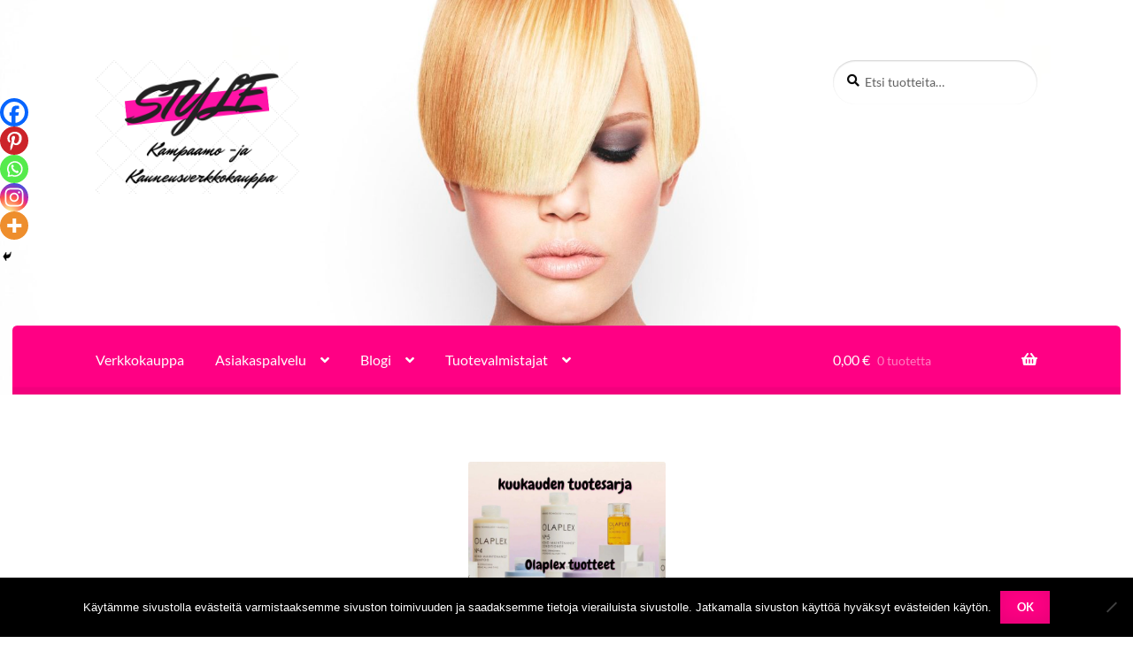

--- FILE ---
content_type: text/html; charset=UTF-8
request_url: https://www.kauppa.kmstyle.fi/uncategorized/four-reason/
body_size: 30701
content:
<!doctype html>
<html dir="ltr" lang="fi" prefix="og: https://ogp.me/ns#">
<head>
<meta charset="UTF-8">
<meta name="viewport" content="width=device-width, initial-scale=1">
<link rel="profile" href="https://gmpg.org/xfn/11">
<link rel="pingback" href="https://www.kauppa.kmstyle.fi/xmlrpc.php">

<title>Four Reason | Style kampaamo ja kauneusverkkokauppa</title>

		<!-- All in One SEO Pro 4.9.3 - aioseo.com -->
	<meta name="description" content="SUOMALAISILLE HIUKSILLE SUOMESTA ! Four Reasons tuotteet -40% ovh. 6.-10.12.24 koodilla sim FOUR REASONS TUOTTEET LÖYDÄT TÄÄLTÄ Four Reason on suomalainen hiustuote brändi, joka sai alkunsa Helsingissä 1997. Ideologia heillä on, että ihmiset olisivat sellaisia kuin ovat, ja rakastaisivat itseään juuri sellaisena kuin ovat. Tärkeämpää on mitä mielessämme tapahtuu kuin se miltä näytämme, ulkonäkö on vain https://www.kauppa.kmstyle.fi/uncategorized/four-reason/" />
	<meta name="robots" content="max-image-preview:large" />
	<meta name="author" content="Kati"/>
	<link rel="canonical" href="https://www.kauppa.kmstyle.fi/uncategorized/four-reason/" />
	<meta name="generator" content="All in One SEO Pro (AIOSEO) 4.9.3" />
		<meta property="og:locale" content="fi_FI" />
		<meta property="og:site_name" content="K-M Style" />
		<meta property="og:type" content="article" />
		<meta property="og:title" content="Four Reason | Style kampaamo ja kauneusverkkokauppa" />
		<meta property="og:description" content="SUOMALAISILLE HIUKSILLE SUOMESTA ! Four Reasons tuotteet -40% ovh. 6.-10.12.24 koodilla sim FOUR REASONS TUOTTEET LÖYDÄT TÄÄLTÄ Four Reason on suomalainen hiustuote brändi, joka sai alkunsa Helsingissä 1997. Ideologia heillä on, että ihmiset olisivat sellaisia kuin ovat, ja rakastaisivat itseään juuri sellaisena kuin ovat. Tärkeämpää on mitä mielessämme tapahtuu kuin se miltä näytämme, ulkonäkö on vain https://www.kauppa.kmstyle.fi/uncategorized/four-reason/" />
		<meta property="og:url" content="https://www.kauppa.kmstyle.fi/uncategorized/four-reason/" />
		<meta property="og:image" content="https://www.kauppa.kmstyle.fi/wp-content/uploads/2019/10/cropped-Style-3-2.png" />
		<meta property="og:image:secure_url" content="https://www.kauppa.kmstyle.fi/wp-content/uploads/2019/10/cropped-Style-3-2.png" />
		<meta property="article:published_time" content="2024-12-05T18:45:00+00:00" />
		<meta property="article:modified_time" content="2024-11-26T08:13:53+00:00" />
		<meta name="twitter:card" content="summary_large_image" />
		<meta name="twitter:title" content="Four Reason | Style kampaamo ja kauneusverkkokauppa" />
		<meta name="twitter:description" content="SUOMALAISILLE HIUKSILLE SUOMESTA ! Four Reasons tuotteet -40% ovh. 6.-10.12.24 koodilla sim FOUR REASONS TUOTTEET LÖYDÄT TÄÄLTÄ Four Reason on suomalainen hiustuote brändi, joka sai alkunsa Helsingissä 1997. Ideologia heillä on, että ihmiset olisivat sellaisia kuin ovat, ja rakastaisivat itseään juuri sellaisena kuin ovat. Tärkeämpää on mitä mielessämme tapahtuu kuin se miltä näytämme, ulkonäkö on vain https://www.kauppa.kmstyle.fi/uncategorized/four-reason/" />
		<meta name="twitter:image" content="https://www.kauppa.kmstyle.fi/wp-content/uploads/2019/10/cropped-Style-3-2.png" />
		<script type="application/ld+json" class="aioseo-schema">
			{"@context":"https:\/\/schema.org","@graph":[{"@type":"Article","@id":"https:\/\/www.kauppa.kmstyle.fi\/uncategorized\/four-reason\/#article","name":"Four Reason | Style kampaamo ja kauneusverkkokauppa","headline":"Four Reason","author":{"@id":"https:\/\/www.kauppa.kmstyle.fi\/author\/katimarikeskinen\/#author"},"publisher":{"@id":"https:\/\/www.kauppa.kmstyle.fi\/#organization"},"image":{"@type":"ImageObject","url":"https:\/\/kauppa.kmstyle.fi\/wp-content\/uploads\/2021\/12\/medium_Four-Reasons-Original-group-ALL-vaaka.jpg-324x324-1.jpg","@id":"https:\/\/www.kauppa.kmstyle.fi\/uncategorized\/four-reason\/#articleImage"},"datePublished":"2024-12-05T20:45:00+02:00","dateModified":"2024-11-26T10:13:53+02:00","inLanguage":"fi","mainEntityOfPage":{"@id":"https:\/\/www.kauppa.kmstyle.fi\/uncategorized\/four-reason\/#webpage"},"isPartOf":{"@id":"https:\/\/www.kauppa.kmstyle.fi\/uncategorized\/four-reason\/#webpage"},"articleSection":"Uncategorized, hiukset, kotimainen, laadukas, miehet, suomalainen, vegaaninen"},{"@type":"BreadcrumbList","@id":"https:\/\/www.kauppa.kmstyle.fi\/uncategorized\/four-reason\/#breadcrumblist","itemListElement":[{"@type":"ListItem","@id":"https:\/\/www.kauppa.kmstyle.fi#listItem","position":1,"name":"Home","item":"https:\/\/www.kauppa.kmstyle.fi","nextItem":{"@type":"ListItem","@id":"https:\/\/www.kauppa.kmstyle.fi\/category\/uncategorized\/#listItem","name":"Uncategorized"}},{"@type":"ListItem","@id":"https:\/\/www.kauppa.kmstyle.fi\/category\/uncategorized\/#listItem","position":2,"name":"Uncategorized","item":"https:\/\/www.kauppa.kmstyle.fi\/category\/uncategorized\/","nextItem":{"@type":"ListItem","@id":"https:\/\/www.kauppa.kmstyle.fi\/uncategorized\/four-reason\/#listItem","name":"Four Reason"},"previousItem":{"@type":"ListItem","@id":"https:\/\/www.kauppa.kmstyle.fi#listItem","name":"Home"}},{"@type":"ListItem","@id":"https:\/\/www.kauppa.kmstyle.fi\/uncategorized\/four-reason\/#listItem","position":3,"name":"Four Reason","previousItem":{"@type":"ListItem","@id":"https:\/\/www.kauppa.kmstyle.fi\/category\/uncategorized\/#listItem","name":"Uncategorized"}}]},{"@type":"Organization","@id":"https:\/\/www.kauppa.kmstyle.fi\/#organization","name":"Style kampaamo ja kauneusverkkokauppa","url":"https:\/\/www.kauppa.kmstyle.fi\/","logo":{"@type":"ImageObject","url":"https:\/\/www.kauppa.kmstyle.fi\/wp-content\/uploads\/2019\/10\/cropped-Style-3-2.png","@id":"https:\/\/www.kauppa.kmstyle.fi\/uncategorized\/four-reason\/#organizationLogo","width":500,"height":328},"image":{"@id":"https:\/\/www.kauppa.kmstyle.fi\/uncategorized\/four-reason\/#organizationLogo"}},{"@type":"Person","@id":"https:\/\/www.kauppa.kmstyle.fi\/author\/katimarikeskinen\/#author","url":"https:\/\/www.kauppa.kmstyle.fi\/author\/katimarikeskinen\/","name":"Kati","image":{"@type":"ImageObject","@id":"https:\/\/www.kauppa.kmstyle.fi\/uncategorized\/four-reason\/#authorImage","url":"https:\/\/secure.gravatar.com\/avatar\/3a80bc5e863bebf2f3fa1cb7eebdb27bf5dd06c6e64882230a00f4184291e9d1?s=96&d=mm&r=g","width":96,"height":96,"caption":"Kati"}},{"@type":"WebPage","@id":"https:\/\/www.kauppa.kmstyle.fi\/uncategorized\/four-reason\/#webpage","url":"https:\/\/www.kauppa.kmstyle.fi\/uncategorized\/four-reason\/","name":"Four Reason | Style kampaamo ja kauneusverkkokauppa","description":"SUOMALAISILLE HIUKSILLE SUOMESTA ! Four Reasons tuotteet -40% ovh. 6.-10.12.24 koodilla sim FOUR REASONS TUOTTEET L\u00d6YD\u00c4T T\u00c4\u00c4LT\u00c4 Four Reason on suomalainen hiustuote br\u00e4ndi, joka sai alkunsa Helsingiss\u00e4 1997. Ideologia heill\u00e4 on, ett\u00e4 ihmiset olisivat sellaisia kuin ovat, ja rakastaisivat itse\u00e4\u00e4n juuri sellaisena kuin ovat. T\u00e4rke\u00e4mp\u00e4\u00e4 on mit\u00e4 mieless\u00e4mme tapahtuu kuin se milt\u00e4 n\u00e4yt\u00e4mme, ulkon\u00e4k\u00f6 on vain https:\/\/www.kauppa.kmstyle.fi\/uncategorized\/four-reason\/","inLanguage":"fi","isPartOf":{"@id":"https:\/\/www.kauppa.kmstyle.fi\/#website"},"breadcrumb":{"@id":"https:\/\/www.kauppa.kmstyle.fi\/uncategorized\/four-reason\/#breadcrumblist"},"author":{"@id":"https:\/\/www.kauppa.kmstyle.fi\/author\/katimarikeskinen\/#author"},"creator":{"@id":"https:\/\/www.kauppa.kmstyle.fi\/author\/katimarikeskinen\/#author"},"datePublished":"2024-12-05T20:45:00+02:00","dateModified":"2024-11-26T10:13:53+02:00"},{"@type":"WebSite","@id":"https:\/\/www.kauppa.kmstyle.fi\/#website","url":"https:\/\/www.kauppa.kmstyle.fi\/","name":"Style kampaamo ja kauneusverkkokauppa","inLanguage":"fi","publisher":{"@id":"https:\/\/www.kauppa.kmstyle.fi\/#organization"}}]}
		</script>
		<!-- All in One SEO Pro -->

<link rel='dns-prefetch' href='//cdn.chatway.app' />
<link rel='dns-prefetch' href='//capi-automation.s3.us-east-2.amazonaws.com' />
<link rel='dns-prefetch' href='//www.googletagmanager.com' />
<link rel='dns-prefetch' href='//fonts.googleapis.com' />
<link rel="alternate" type="application/rss+xml" title="Style kampaamo ja kauneusverkkokauppa &raquo; syöte" href="https://www.kauppa.kmstyle.fi/feed/" />
<link rel="alternate" type="application/rss+xml" title="Style kampaamo ja kauneusverkkokauppa &raquo; kommenttien syöte" href="https://www.kauppa.kmstyle.fi/comments/feed/" />
<link rel="alternate" type="application/rss+xml" title="Style kampaamo ja kauneusverkkokauppa &raquo; Four Reason kommenttien syöte" href="https://www.kauppa.kmstyle.fi/uncategorized/four-reason/feed/" />
<link rel="alternate" title="oEmbed (JSON)" type="application/json+oembed" href="https://www.kauppa.kmstyle.fi/wp-json/oembed/1.0/embed?url=https%3A%2F%2Fwww.kauppa.kmstyle.fi%2Funcategorized%2Ffour-reason%2F" />
<link rel="alternate" title="oEmbed (XML)" type="text/xml+oembed" href="https://www.kauppa.kmstyle.fi/wp-json/oembed/1.0/embed?url=https%3A%2F%2Fwww.kauppa.kmstyle.fi%2Funcategorized%2Ffour-reason%2F&#038;format=xml" />
<style id='wp-img-auto-sizes-contain-inline-css'>
img:is([sizes=auto i],[sizes^="auto," i]){contain-intrinsic-size:3000px 1500px}
/*# sourceURL=wp-img-auto-sizes-contain-inline-css */
</style>

<link rel='stylesheet' id='woo-carrier-agents-blocks-style-css' href='https://www.kauppa.kmstyle.fi/wp-content/plugins/woo-carrier-agents/assets/css/woo-carrier-agents.css?ver=2.1.1' media='all' />
<style id='wp-emoji-styles-inline-css'>

	img.wp-smiley, img.emoji {
		display: inline !important;
		border: none !important;
		box-shadow: none !important;
		height: 1em !important;
		width: 1em !important;
		margin: 0 0.07em !important;
		vertical-align: -0.1em !important;
		background: none !important;
		padding: 0 !important;
	}
/*# sourceURL=wp-emoji-styles-inline-css */
</style>
<link rel='stylesheet' id='wp-block-library-css' href='https://www.kauppa.kmstyle.fi/wp-includes/css/dist/block-library/style.min.css?ver=bd48af4b77fa803d4884df94ef2bb477' media='all' />
<style id='wp-block-library-theme-inline-css'>
.wp-block-audio :where(figcaption){color:#555;font-size:13px;text-align:center}.is-dark-theme .wp-block-audio :where(figcaption){color:#ffffffa6}.wp-block-audio{margin:0 0 1em}.wp-block-code{border:1px solid #ccc;border-radius:4px;font-family:Menlo,Consolas,monaco,monospace;padding:.8em 1em}.wp-block-embed :where(figcaption){color:#555;font-size:13px;text-align:center}.is-dark-theme .wp-block-embed :where(figcaption){color:#ffffffa6}.wp-block-embed{margin:0 0 1em}.blocks-gallery-caption{color:#555;font-size:13px;text-align:center}.is-dark-theme .blocks-gallery-caption{color:#ffffffa6}:root :where(.wp-block-image figcaption){color:#555;font-size:13px;text-align:center}.is-dark-theme :root :where(.wp-block-image figcaption){color:#ffffffa6}.wp-block-image{margin:0 0 1em}.wp-block-pullquote{border-bottom:4px solid;border-top:4px solid;color:currentColor;margin-bottom:1.75em}.wp-block-pullquote :where(cite),.wp-block-pullquote :where(footer),.wp-block-pullquote__citation{color:currentColor;font-size:.8125em;font-style:normal;text-transform:uppercase}.wp-block-quote{border-left:.25em solid;margin:0 0 1.75em;padding-left:1em}.wp-block-quote cite,.wp-block-quote footer{color:currentColor;font-size:.8125em;font-style:normal;position:relative}.wp-block-quote:where(.has-text-align-right){border-left:none;border-right:.25em solid;padding-left:0;padding-right:1em}.wp-block-quote:where(.has-text-align-center){border:none;padding-left:0}.wp-block-quote.is-large,.wp-block-quote.is-style-large,.wp-block-quote:where(.is-style-plain){border:none}.wp-block-search .wp-block-search__label{font-weight:700}.wp-block-search__button{border:1px solid #ccc;padding:.375em .625em}:where(.wp-block-group.has-background){padding:1.25em 2.375em}.wp-block-separator.has-css-opacity{opacity:.4}.wp-block-separator{border:none;border-bottom:2px solid;margin-left:auto;margin-right:auto}.wp-block-separator.has-alpha-channel-opacity{opacity:1}.wp-block-separator:not(.is-style-wide):not(.is-style-dots){width:100px}.wp-block-separator.has-background:not(.is-style-dots){border-bottom:none;height:1px}.wp-block-separator.has-background:not(.is-style-wide):not(.is-style-dots){height:2px}.wp-block-table{margin:0 0 1em}.wp-block-table td,.wp-block-table th{word-break:normal}.wp-block-table :where(figcaption){color:#555;font-size:13px;text-align:center}.is-dark-theme .wp-block-table :where(figcaption){color:#ffffffa6}.wp-block-video :where(figcaption){color:#555;font-size:13px;text-align:center}.is-dark-theme .wp-block-video :where(figcaption){color:#ffffffa6}.wp-block-video{margin:0 0 1em}:root :where(.wp-block-template-part.has-background){margin-bottom:0;margin-top:0;padding:1.25em 2.375em}
/*# sourceURL=/wp-includes/css/dist/block-library/theme.min.css */
</style>
<style id='classic-theme-styles-inline-css'>
/*! This file is auto-generated */
.wp-block-button__link{color:#fff;background-color:#32373c;border-radius:9999px;box-shadow:none;text-decoration:none;padding:calc(.667em + 2px) calc(1.333em + 2px);font-size:1.125em}.wp-block-file__button{background:#32373c;color:#fff;text-decoration:none}
/*# sourceURL=/wp-includes/css/classic-themes.min.css */
</style>
<link rel='stylesheet' id='aioseo/css/src/vue/standalone/blocks/table-of-contents/global.scss-css' href='https://www.kauppa.kmstyle.fi/wp-content/plugins/all-in-one-seo-pack-pro/dist/Pro/assets/css/table-of-contents/global.e90f6d47.css?ver=4.9.3' media='all' />
<link rel='stylesheet' id='aioseo/css/src/vue/standalone/blocks/pro/recipe/global.scss-css' href='https://www.kauppa.kmstyle.fi/wp-content/plugins/all-in-one-seo-pack-pro/dist/Pro/assets/css/recipe/global.67a3275f.css?ver=4.9.3' media='all' />
<link rel='stylesheet' id='aioseo/css/src/vue/standalone/blocks/pro/product/global.scss-css' href='https://www.kauppa.kmstyle.fi/wp-content/plugins/all-in-one-seo-pack-pro/dist/Pro/assets/css/product/global.61066cfb.css?ver=4.9.3' media='all' />
<link rel='stylesheet' id='storefront-gutenberg-blocks-css' href='https://www.kauppa.kmstyle.fi/wp-content/themes/storefront/assets/css/base/gutenberg-blocks.css?ver=4.6.2' media='all' />
<style id='storefront-gutenberg-blocks-inline-css'>

				.wp-block-button__link:not(.has-text-color) {
					color: #ffffff;
				}

				.wp-block-button__link:not(.has-text-color):hover,
				.wp-block-button__link:not(.has-text-color):focus,
				.wp-block-button__link:not(.has-text-color):active {
					color: #ffffff;
				}

				.wp-block-button__link:not(.has-background) {
					background-color: #ff0084;
				}

				.wp-block-button__link:not(.has-background):hover,
				.wp-block-button__link:not(.has-background):focus,
				.wp-block-button__link:not(.has-background):active {
					border-color: #e6006b;
					background-color: #e6006b;
				}

				.wc-block-grid__products .wc-block-grid__product .wp-block-button__link {
					background-color: #ff0084;
					border-color: #ff0084;
					color: #ffffff;
				}

				.wp-block-quote footer,
				.wp-block-quote cite,
				.wp-block-quote__citation {
					color: #0a0a0a;
				}

				.wp-block-pullquote cite,
				.wp-block-pullquote footer,
				.wp-block-pullquote__citation {
					color: #0a0a0a;
				}

				.wp-block-image figcaption {
					color: #0a0a0a;
				}

				.wp-block-separator.is-style-dots::before {
					color: #0c0200;
				}

				.wp-block-file a.wp-block-file__button {
					color: #ffffff;
					background-color: #ff0084;
					border-color: #ff0084;
				}

				.wp-block-file a.wp-block-file__button:hover,
				.wp-block-file a.wp-block-file__button:focus,
				.wp-block-file a.wp-block-file__button:active {
					color: #ffffff;
					background-color: #e6006b;
				}

				.wp-block-code,
				.wp-block-preformatted pre {
					color: #0a0a0a;
				}

				.wp-block-table:not( .has-background ):not( .is-style-stripes ) tbody tr:nth-child(2n) td {
					background-color: #fdfdfd;
				}

				.wp-block-cover .wp-block-cover__inner-container h1:not(.has-text-color),
				.wp-block-cover .wp-block-cover__inner-container h2:not(.has-text-color),
				.wp-block-cover .wp-block-cover__inner-container h3:not(.has-text-color),
				.wp-block-cover .wp-block-cover__inner-container h4:not(.has-text-color),
				.wp-block-cover .wp-block-cover__inner-container h5:not(.has-text-color),
				.wp-block-cover .wp-block-cover__inner-container h6:not(.has-text-color) {
					color: #81d742;
				}

				div.wc-block-components-price-slider__range-input-progress,
				.rtl .wc-block-components-price-slider__range-input-progress {
					--range-color: #ff0084;
				}

				/* Target only IE11 */
				@media all and (-ms-high-contrast: none), (-ms-high-contrast: active) {
					.wc-block-components-price-slider__range-input-progress {
						background: #ff0084;
					}
				}

				.wc-block-components-button:not(.is-link) {
					background-color: #ff0084;
					color: #ffffff;
				}

				.wc-block-components-button:not(.is-link):hover,
				.wc-block-components-button:not(.is-link):focus,
				.wc-block-components-button:not(.is-link):active {
					background-color: #e6006b;
					color: #ffffff;
				}

				.wc-block-components-button:not(.is-link):disabled {
					background-color: #ff0084;
					color: #ffffff;
				}

				.wc-block-cart__submit-container {
					background-color: #ffffff;
				}

				.wc-block-cart__submit-container::before {
					color: rgba(220,220,220,0.5);
				}

				.wc-block-components-order-summary-item__quantity {
					background-color: #ffffff;
					border-color: #0a0a0a;
					box-shadow: 0 0 0 2px #ffffff;
					color: #0a0a0a;
				}
			
/*# sourceURL=storefront-gutenberg-blocks-inline-css */
</style>
<style id='global-styles-inline-css'>
:root{--wp--preset--aspect-ratio--square: 1;--wp--preset--aspect-ratio--4-3: 4/3;--wp--preset--aspect-ratio--3-4: 3/4;--wp--preset--aspect-ratio--3-2: 3/2;--wp--preset--aspect-ratio--2-3: 2/3;--wp--preset--aspect-ratio--16-9: 16/9;--wp--preset--aspect-ratio--9-16: 9/16;--wp--preset--color--black: #000000;--wp--preset--color--cyan-bluish-gray: #abb8c3;--wp--preset--color--white: #ffffff;--wp--preset--color--pale-pink: #f78da7;--wp--preset--color--vivid-red: #cf2e2e;--wp--preset--color--luminous-vivid-orange: #ff6900;--wp--preset--color--luminous-vivid-amber: #fcb900;--wp--preset--color--light-green-cyan: #7bdcb5;--wp--preset--color--vivid-green-cyan: #00d084;--wp--preset--color--pale-cyan-blue: #8ed1fc;--wp--preset--color--vivid-cyan-blue: #0693e3;--wp--preset--color--vivid-purple: #9b51e0;--wp--preset--gradient--vivid-cyan-blue-to-vivid-purple: linear-gradient(135deg,rgb(6,147,227) 0%,rgb(155,81,224) 100%);--wp--preset--gradient--light-green-cyan-to-vivid-green-cyan: linear-gradient(135deg,rgb(122,220,180) 0%,rgb(0,208,130) 100%);--wp--preset--gradient--luminous-vivid-amber-to-luminous-vivid-orange: linear-gradient(135deg,rgb(252,185,0) 0%,rgb(255,105,0) 100%);--wp--preset--gradient--luminous-vivid-orange-to-vivid-red: linear-gradient(135deg,rgb(255,105,0) 0%,rgb(207,46,46) 100%);--wp--preset--gradient--very-light-gray-to-cyan-bluish-gray: linear-gradient(135deg,rgb(238,238,238) 0%,rgb(169,184,195) 100%);--wp--preset--gradient--cool-to-warm-spectrum: linear-gradient(135deg,rgb(74,234,220) 0%,rgb(151,120,209) 20%,rgb(207,42,186) 40%,rgb(238,44,130) 60%,rgb(251,105,98) 80%,rgb(254,248,76) 100%);--wp--preset--gradient--blush-light-purple: linear-gradient(135deg,rgb(255,206,236) 0%,rgb(152,150,240) 100%);--wp--preset--gradient--blush-bordeaux: linear-gradient(135deg,rgb(254,205,165) 0%,rgb(254,45,45) 50%,rgb(107,0,62) 100%);--wp--preset--gradient--luminous-dusk: linear-gradient(135deg,rgb(255,203,112) 0%,rgb(199,81,192) 50%,rgb(65,88,208) 100%);--wp--preset--gradient--pale-ocean: linear-gradient(135deg,rgb(255,245,203) 0%,rgb(182,227,212) 50%,rgb(51,167,181) 100%);--wp--preset--gradient--electric-grass: linear-gradient(135deg,rgb(202,248,128) 0%,rgb(113,206,126) 100%);--wp--preset--gradient--midnight: linear-gradient(135deg,rgb(2,3,129) 0%,rgb(40,116,252) 100%);--wp--preset--font-size--small: 14px;--wp--preset--font-size--medium: 23px;--wp--preset--font-size--large: 26px;--wp--preset--font-size--x-large: 42px;--wp--preset--font-size--normal: 16px;--wp--preset--font-size--huge: 37px;--wp--preset--spacing--20: 0.44rem;--wp--preset--spacing--30: 0.67rem;--wp--preset--spacing--40: 1rem;--wp--preset--spacing--50: 1.5rem;--wp--preset--spacing--60: 2.25rem;--wp--preset--spacing--70: 3.38rem;--wp--preset--spacing--80: 5.06rem;--wp--preset--shadow--natural: 6px 6px 9px rgba(0, 0, 0, 0.2);--wp--preset--shadow--deep: 12px 12px 50px rgba(0, 0, 0, 0.4);--wp--preset--shadow--sharp: 6px 6px 0px rgba(0, 0, 0, 0.2);--wp--preset--shadow--outlined: 6px 6px 0px -3px rgb(255, 255, 255), 6px 6px rgb(0, 0, 0);--wp--preset--shadow--crisp: 6px 6px 0px rgb(0, 0, 0);}:root :where(.is-layout-flow) > :first-child{margin-block-start: 0;}:root :where(.is-layout-flow) > :last-child{margin-block-end: 0;}:root :where(.is-layout-flow) > *{margin-block-start: 24px;margin-block-end: 0;}:root :where(.is-layout-constrained) > :first-child{margin-block-start: 0;}:root :where(.is-layout-constrained) > :last-child{margin-block-end: 0;}:root :where(.is-layout-constrained) > *{margin-block-start: 24px;margin-block-end: 0;}:root :where(.is-layout-flex){gap: 24px;}:root :where(.is-layout-grid){gap: 24px;}body .is-layout-flex{display: flex;}.is-layout-flex{flex-wrap: wrap;align-items: center;}.is-layout-flex > :is(*, div){margin: 0;}body .is-layout-grid{display: grid;}.is-layout-grid > :is(*, div){margin: 0;}.has-black-color{color: var(--wp--preset--color--black) !important;}.has-cyan-bluish-gray-color{color: var(--wp--preset--color--cyan-bluish-gray) !important;}.has-white-color{color: var(--wp--preset--color--white) !important;}.has-pale-pink-color{color: var(--wp--preset--color--pale-pink) !important;}.has-vivid-red-color{color: var(--wp--preset--color--vivid-red) !important;}.has-luminous-vivid-orange-color{color: var(--wp--preset--color--luminous-vivid-orange) !important;}.has-luminous-vivid-amber-color{color: var(--wp--preset--color--luminous-vivid-amber) !important;}.has-light-green-cyan-color{color: var(--wp--preset--color--light-green-cyan) !important;}.has-vivid-green-cyan-color{color: var(--wp--preset--color--vivid-green-cyan) !important;}.has-pale-cyan-blue-color{color: var(--wp--preset--color--pale-cyan-blue) !important;}.has-vivid-cyan-blue-color{color: var(--wp--preset--color--vivid-cyan-blue) !important;}.has-vivid-purple-color{color: var(--wp--preset--color--vivid-purple) !important;}.has-black-background-color{background-color: var(--wp--preset--color--black) !important;}.has-cyan-bluish-gray-background-color{background-color: var(--wp--preset--color--cyan-bluish-gray) !important;}.has-white-background-color{background-color: var(--wp--preset--color--white) !important;}.has-pale-pink-background-color{background-color: var(--wp--preset--color--pale-pink) !important;}.has-vivid-red-background-color{background-color: var(--wp--preset--color--vivid-red) !important;}.has-luminous-vivid-orange-background-color{background-color: var(--wp--preset--color--luminous-vivid-orange) !important;}.has-luminous-vivid-amber-background-color{background-color: var(--wp--preset--color--luminous-vivid-amber) !important;}.has-light-green-cyan-background-color{background-color: var(--wp--preset--color--light-green-cyan) !important;}.has-vivid-green-cyan-background-color{background-color: var(--wp--preset--color--vivid-green-cyan) !important;}.has-pale-cyan-blue-background-color{background-color: var(--wp--preset--color--pale-cyan-blue) !important;}.has-vivid-cyan-blue-background-color{background-color: var(--wp--preset--color--vivid-cyan-blue) !important;}.has-vivid-purple-background-color{background-color: var(--wp--preset--color--vivid-purple) !important;}.has-black-border-color{border-color: var(--wp--preset--color--black) !important;}.has-cyan-bluish-gray-border-color{border-color: var(--wp--preset--color--cyan-bluish-gray) !important;}.has-white-border-color{border-color: var(--wp--preset--color--white) !important;}.has-pale-pink-border-color{border-color: var(--wp--preset--color--pale-pink) !important;}.has-vivid-red-border-color{border-color: var(--wp--preset--color--vivid-red) !important;}.has-luminous-vivid-orange-border-color{border-color: var(--wp--preset--color--luminous-vivid-orange) !important;}.has-luminous-vivid-amber-border-color{border-color: var(--wp--preset--color--luminous-vivid-amber) !important;}.has-light-green-cyan-border-color{border-color: var(--wp--preset--color--light-green-cyan) !important;}.has-vivid-green-cyan-border-color{border-color: var(--wp--preset--color--vivid-green-cyan) !important;}.has-pale-cyan-blue-border-color{border-color: var(--wp--preset--color--pale-cyan-blue) !important;}.has-vivid-cyan-blue-border-color{border-color: var(--wp--preset--color--vivid-cyan-blue) !important;}.has-vivid-purple-border-color{border-color: var(--wp--preset--color--vivid-purple) !important;}.has-vivid-cyan-blue-to-vivid-purple-gradient-background{background: var(--wp--preset--gradient--vivid-cyan-blue-to-vivid-purple) !important;}.has-light-green-cyan-to-vivid-green-cyan-gradient-background{background: var(--wp--preset--gradient--light-green-cyan-to-vivid-green-cyan) !important;}.has-luminous-vivid-amber-to-luminous-vivid-orange-gradient-background{background: var(--wp--preset--gradient--luminous-vivid-amber-to-luminous-vivid-orange) !important;}.has-luminous-vivid-orange-to-vivid-red-gradient-background{background: var(--wp--preset--gradient--luminous-vivid-orange-to-vivid-red) !important;}.has-very-light-gray-to-cyan-bluish-gray-gradient-background{background: var(--wp--preset--gradient--very-light-gray-to-cyan-bluish-gray) !important;}.has-cool-to-warm-spectrum-gradient-background{background: var(--wp--preset--gradient--cool-to-warm-spectrum) !important;}.has-blush-light-purple-gradient-background{background: var(--wp--preset--gradient--blush-light-purple) !important;}.has-blush-bordeaux-gradient-background{background: var(--wp--preset--gradient--blush-bordeaux) !important;}.has-luminous-dusk-gradient-background{background: var(--wp--preset--gradient--luminous-dusk) !important;}.has-pale-ocean-gradient-background{background: var(--wp--preset--gradient--pale-ocean) !important;}.has-electric-grass-gradient-background{background: var(--wp--preset--gradient--electric-grass) !important;}.has-midnight-gradient-background{background: var(--wp--preset--gradient--midnight) !important;}.has-small-font-size{font-size: var(--wp--preset--font-size--small) !important;}.has-medium-font-size{font-size: var(--wp--preset--font-size--medium) !important;}.has-large-font-size{font-size: var(--wp--preset--font-size--large) !important;}.has-x-large-font-size{font-size: var(--wp--preset--font-size--x-large) !important;}
:root :where(.wp-block-pullquote){font-size: 1.5em;line-height: 1.6;}
/*# sourceURL=global-styles-inline-css */
</style>
<link rel='stylesheet' id='cookie-notice-front-css' href='https://www.kauppa.kmstyle.fi/wp-content/plugins/cookie-notice/css/front.min.css?ver=2.5.11' media='all' />
<link rel='stylesheet' id='mailerlite_forms.css-css' href='https://www.kauppa.kmstyle.fi/wp-content/plugins/official-mailerlite-sign-up-forms/assets/css/mailerlite_forms.css?ver=1.7.18' media='all' />
<style id='woocommerce-inline-inline-css'>
.woocommerce form .form-row .required { visibility: visible; }
/*# sourceURL=woocommerce-inline-inline-css */
</style>
<link rel='stylesheet' id='verifonepayment-styles_f-css' href='https://www.kauppa.kmstyle.fi/wp-content/plugins/woocommerce-gateway-verifone/assets/css/verifonepayment-styles_f.css?ver=1.3.14' media='all' />
<link rel='stylesheet' id='storefront-style-css' href='https://www.kauppa.kmstyle.fi/wp-content/themes/storefront/style.css?ver=bd48af4b77fa803d4884df94ef2bb477' media='all' />
<style id='storefront-style-inline-css'>

			.main-navigation ul li a,
			.site-title a,
			ul.menu li a,
			.site-branding h1 a,
			button.menu-toggle,
			button.menu-toggle:hover,
			.handheld-navigation .dropdown-toggle {
				color: #ffffff;
			}

			button.menu-toggle,
			button.menu-toggle:hover {
				border-color: #ffffff;
			}

			.main-navigation ul li a:hover,
			.main-navigation ul li:hover > a,
			.site-title a:hover,
			.site-header ul.menu li.current-menu-item > a {
				color: #ffffff;
			}

			table:not( .has-background ) th {
				background-color: #f8f8f8;
			}

			table:not( .has-background ) tbody td {
				background-color: #fdfdfd;
			}

			table:not( .has-background ) tbody tr:nth-child(2n) td,
			fieldset,
			fieldset legend {
				background-color: #fbfbfb;
			}

			.site-header,
			.secondary-navigation ul ul,
			.main-navigation ul.menu > li.menu-item-has-children:after,
			.secondary-navigation ul.menu ul,
			.storefront-handheld-footer-bar,
			.storefront-handheld-footer-bar ul li > a,
			.storefront-handheld-footer-bar ul li.search .site-search,
			button.menu-toggle,
			button.menu-toggle:hover {
				background-color: #ff0084;
			}

			p.site-description,
			.site-header,
			.storefront-handheld-footer-bar {
				color: #ffffff;
			}

			button.menu-toggle:after,
			button.menu-toggle:before,
			button.menu-toggle span:before {
				background-color: #ffffff;
			}

			h1, h2, h3, h4, h5, h6, .wc-block-grid__product-title {
				color: #0c0200;
			}

			.widget h1 {
				border-bottom-color: #0c0200;
			}

			body,
			.secondary-navigation a {
				color: #0a0a0a;
			}

			.widget-area .widget a,
			.hentry .entry-header .posted-on a,
			.hentry .entry-header .post-author a,
			.hentry .entry-header .post-comments a,
			.hentry .entry-header .byline a {
				color: #0f0f0f;
			}

			a {
				color: #ff0084;
			}

			a:focus,
			button:focus,
			.button.alt:focus,
			input:focus,
			textarea:focus,
			input[type="button"]:focus,
			input[type="reset"]:focus,
			input[type="submit"]:focus,
			input[type="email"]:focus,
			input[type="tel"]:focus,
			input[type="url"]:focus,
			input[type="password"]:focus,
			input[type="search"]:focus {
				outline-color: #ff0084;
			}

			button, input[type="button"], input[type="reset"], input[type="submit"], .button, .widget a.button {
				background-color: #ff0084;
				border-color: #ff0084;
				color: #ffffff;
			}

			button:hover, input[type="button"]:hover, input[type="reset"]:hover, input[type="submit"]:hover, .button:hover, .widget a.button:hover {
				background-color: #e6006b;
				border-color: #e6006b;
				color: #ffffff;
			}

			button.alt, input[type="button"].alt, input[type="reset"].alt, input[type="submit"].alt, .button.alt, .widget-area .widget a.button.alt {
				background-color: #ff0084;
				border-color: #ff0084;
				color: #ffffff;
			}

			button.alt:hover, input[type="button"].alt:hover, input[type="reset"].alt:hover, input[type="submit"].alt:hover, .button.alt:hover, .widget-area .widget a.button.alt:hover {
				background-color: #e6006b;
				border-color: #e6006b;
				color: #ffffff;
			}

			.pagination .page-numbers li .page-numbers.current {
				background-color: #e6e6e6;
				color: #000000;
			}

			#comments .comment-list .comment-content .comment-text {
				background-color: #f8f8f8;
			}

			.site-footer {
				background-color: #2b2b2b;
				color: #777777;
			}

			.site-footer a:not(.button):not(.components-button) {
				color: #111111;
			}

			.site-footer .storefront-handheld-footer-bar a:not(.button):not(.components-button) {
				color: #ffffff;
			}

			.site-footer h1, .site-footer h2, .site-footer h3, .site-footer h4, .site-footer h5, .site-footer h6, .site-footer .widget .widget-title, .site-footer .widget .widgettitle {
				color: #2b2b2b;
			}

			.page-template-template-homepage.has-post-thumbnail .type-page.has-post-thumbnail .entry-title {
				color: #81d742;
			}

			.page-template-template-homepage.has-post-thumbnail .type-page.has-post-thumbnail .entry-content {
				color: #000000;
			}

			@media screen and ( min-width: 768px ) {
				.secondary-navigation ul.menu a:hover {
					color: #ffffff;
				}

				.secondary-navigation ul.menu a {
					color: #ffffff;
				}

				.main-navigation ul.menu ul.sub-menu,
				.main-navigation ul.nav-menu ul.children {
					background-color: #f00075;
				}

				.site-header {
					border-bottom-color: #f00075;
				}
			}
/*# sourceURL=storefront-style-inline-css */
</style>
<link rel='stylesheet' id='storefront-icons-css' href='https://www.kauppa.kmstyle.fi/wp-content/themes/storefront/assets/css/base/icons.css?ver=4.6.2' media='all' />
<link rel='stylesheet' id='storefront-fonts-css' href='https://fonts.googleapis.com/css?family=Source+Sans+Pro%3A400%2C300%2C300italic%2C400italic%2C600%2C700%2C900&#038;subset=latin%2Clatin-ext&#038;ver=4.6.2' media='all' />
<link rel='stylesheet' id='heateor_sss_frontend_css-css' href='https://www.kauppa.kmstyle.fi/wp-content/plugins/sassy-social-share/public/css/sassy-social-share-public.css?ver=3.3.79' media='all' />
<style id='heateor_sss_frontend_css-inline-css'>
.heateor_sss_button_instagram span.heateor_sss_svg,a.heateor_sss_instagram span.heateor_sss_svg{background:radial-gradient(circle at 30% 107%,#fdf497 0,#fdf497 5%,#fd5949 45%,#d6249f 60%,#285aeb 90%)}.heateor_sss_horizontal_sharing .heateor_sss_svg,.heateor_sss_standard_follow_icons_container .heateor_sss_svg{color:#fff;border-width:0px;border-style:solid;border-color:transparent}.heateor_sss_horizontal_sharing .heateorSssTCBackground{color:#666}.heateor_sss_horizontal_sharing span.heateor_sss_svg:hover,.heateor_sss_standard_follow_icons_container span.heateor_sss_svg:hover{border-color:transparent;}.heateor_sss_vertical_sharing span.heateor_sss_svg,.heateor_sss_floating_follow_icons_container span.heateor_sss_svg{color:#fff;border-width:0px;border-style:solid;border-color:transparent;}.heateor_sss_vertical_sharing .heateorSssTCBackground{color:#666;}.heateor_sss_vertical_sharing span.heateor_sss_svg:hover,.heateor_sss_floating_follow_icons_container span.heateor_sss_svg:hover{border-color:transparent;}@media screen and (max-width:1200px) {.heateor_sss_vertical_sharing{display:none!important}}
/*# sourceURL=heateor_sss_frontend_css-inline-css */
</style>
<link rel='stylesheet' id='storefront-woocommerce-style-css' href='https://www.kauppa.kmstyle.fi/wp-content/themes/storefront/assets/css/woocommerce/woocommerce.css?ver=4.6.2' media='all' />
<style id='storefront-woocommerce-style-inline-css'>
@font-face {
				font-family: star;
				src: url(https://www.kauppa.kmstyle.fi/wp-content/plugins/woocommerce/assets/fonts/star.eot);
				src:
					url(https://www.kauppa.kmstyle.fi/wp-content/plugins/woocommerce/assets/fonts/star.eot?#iefix) format("embedded-opentype"),
					url(https://www.kauppa.kmstyle.fi/wp-content/plugins/woocommerce/assets/fonts/star.woff) format("woff"),
					url(https://www.kauppa.kmstyle.fi/wp-content/plugins/woocommerce/assets/fonts/star.ttf) format("truetype"),
					url(https://www.kauppa.kmstyle.fi/wp-content/plugins/woocommerce/assets/fonts/star.svg#star) format("svg");
				font-weight: 400;
				font-style: normal;
			}
			@font-face {
				font-family: WooCommerce;
				src: url(https://www.kauppa.kmstyle.fi/wp-content/plugins/woocommerce/assets/fonts/WooCommerce.eot);
				src:
					url(https://www.kauppa.kmstyle.fi/wp-content/plugins/woocommerce/assets/fonts/WooCommerce.eot?#iefix) format("embedded-opentype"),
					url(https://www.kauppa.kmstyle.fi/wp-content/plugins/woocommerce/assets/fonts/WooCommerce.woff) format("woff"),
					url(https://www.kauppa.kmstyle.fi/wp-content/plugins/woocommerce/assets/fonts/WooCommerce.ttf) format("truetype"),
					url(https://www.kauppa.kmstyle.fi/wp-content/plugins/woocommerce/assets/fonts/WooCommerce.svg#WooCommerce) format("svg");
				font-weight: 400;
				font-style: normal;
			}

			a.cart-contents,
			.site-header-cart .widget_shopping_cart a {
				color: #ffffff;
			}

			a.cart-contents:hover,
			.site-header-cart .widget_shopping_cart a:hover,
			.site-header-cart:hover > li > a {
				color: #ffffff;
			}

			table.cart td.product-remove,
			table.cart td.actions {
				border-top-color: #ffffff;
			}

			.storefront-handheld-footer-bar ul li.cart .count {
				background-color: #ffffff;
				color: #ff0084;
				border-color: #ff0084;
			}

			.woocommerce-tabs ul.tabs li.active a,
			ul.products li.product .price,
			.onsale,
			.wc-block-grid__product-onsale,
			.widget_search form:before,
			.widget_product_search form:before {
				color: #0a0a0a;
			}

			.woocommerce-breadcrumb a,
			a.woocommerce-review-link,
			.product_meta a {
				color: #0f0f0f;
			}

			.wc-block-grid__product-onsale,
			.onsale {
				border-color: #0a0a0a;
			}

			.star-rating span:before,
			.quantity .plus, .quantity .minus,
			p.stars a:hover:after,
			p.stars a:after,
			.star-rating span:before,
			#payment .payment_methods li input[type=radio]:first-child:checked+label:before {
				color: #ff0084;
			}

			.widget_price_filter .ui-slider .ui-slider-range,
			.widget_price_filter .ui-slider .ui-slider-handle {
				background-color: #ff0084;
			}

			.order_details {
				background-color: #f8f8f8;
			}

			.order_details > li {
				border-bottom: 1px dotted #e3e3e3;
			}

			.order_details:before,
			.order_details:after {
				background: -webkit-linear-gradient(transparent 0,transparent 0),-webkit-linear-gradient(135deg,#f8f8f8 33.33%,transparent 33.33%),-webkit-linear-gradient(45deg,#f8f8f8 33.33%,transparent 33.33%)
			}

			#order_review {
				background-color: #ffffff;
			}

			#payment .payment_methods > li .payment_box,
			#payment .place-order {
				background-color: #fafafa;
			}

			#payment .payment_methods > li:not(.woocommerce-notice) {
				background-color: #f5f5f5;
			}

			#payment .payment_methods > li:not(.woocommerce-notice):hover {
				background-color: #f0f0f0;
			}

			.woocommerce-pagination .page-numbers li .page-numbers.current {
				background-color: #e6e6e6;
				color: #000000;
			}

			.wc-block-grid__product-onsale,
			.onsale,
			.woocommerce-pagination .page-numbers li .page-numbers:not(.current) {
				color: #0a0a0a;
			}

			p.stars a:before,
			p.stars a:hover~a:before,
			p.stars.selected a.active~a:before {
				color: #0a0a0a;
			}

			p.stars.selected a.active:before,
			p.stars:hover a:before,
			p.stars.selected a:not(.active):before,
			p.stars.selected a.active:before {
				color: #ff0084;
			}

			.single-product div.product .woocommerce-product-gallery .woocommerce-product-gallery__trigger {
				background-color: #ff0084;
				color: #ffffff;
			}

			.single-product div.product .woocommerce-product-gallery .woocommerce-product-gallery__trigger:hover {
				background-color: #e6006b;
				border-color: #e6006b;
				color: #ffffff;
			}

			.button.added_to_cart:focus,
			.button.wc-forward:focus {
				outline-color: #ff0084;
			}

			.added_to_cart,
			.site-header-cart .widget_shopping_cart a.button,
			.wc-block-grid__products .wc-block-grid__product .wp-block-button__link {
				background-color: #ff0084;
				border-color: #ff0084;
				color: #ffffff;
			}

			.added_to_cart:hover,
			.site-header-cart .widget_shopping_cart a.button:hover,
			.wc-block-grid__products .wc-block-grid__product .wp-block-button__link:hover {
				background-color: #e6006b;
				border-color: #e6006b;
				color: #ffffff;
			}

			.added_to_cart.alt, .added_to_cart, .widget a.button.checkout {
				background-color: #ff0084;
				border-color: #ff0084;
				color: #ffffff;
			}

			.added_to_cart.alt:hover, .added_to_cart:hover, .widget a.button.checkout:hover {
				background-color: #e6006b;
				border-color: #e6006b;
				color: #ffffff;
			}

			.button.loading {
				color: #ff0084;
			}

			.button.loading:hover {
				background-color: #ff0084;
			}

			.button.loading:after {
				color: #ffffff;
			}

			@media screen and ( min-width: 768px ) {
				.site-header-cart .widget_shopping_cart,
				.site-header .product_list_widget li .quantity {
					color: #ffffff;
				}

				.site-header-cart .widget_shopping_cart .buttons,
				.site-header-cart .widget_shopping_cart .total {
					background-color: #f5007a;
				}

				.site-header-cart .widget_shopping_cart {
					background-color: #f00075;
				}
			}
				.storefront-product-pagination a {
					color: #0a0a0a;
					background-color: #ffffff;
				}
				.storefront-sticky-add-to-cart {
					color: #0a0a0a;
					background-color: #ffffff;
				}

				.storefront-sticky-add-to-cart a:not(.button) {
					color: #ffffff;
				}
/*# sourceURL=storefront-woocommerce-style-inline-css */
</style>
<link rel='stylesheet' id='storefront-child-style-css' href='https://www.kauppa.kmstyle.fi/wp-content/themes/boutique/style.css?ver=2.0.17' media='all' />
<style id='storefront-child-style-inline-css'>

			.main-navigation ul.menu > li > ul,
			.main-navigation ul.menu ul,
			.site-header-cart .widget_shopping_cart {
				background: #f5007a;
			}

			table th {
				background-color: #f8f8f8;
			}

			table tbody td,
			table.wp-block-table:not( .is-style-stripes ) tbody tr:nth-child(2n) td {
				background-color: #fdfdfd;
			}

			table tbody tr:nth-child(2n) td,
			table.wp-block-table.is-style-stripes tbody tr:nth-child(2n) td {
				background-color: #fbfbfb;
			}

			#order_review, #payment .payment_methods li .payment_box,
			#payment .place-order {
				background-color: #fafafa;
			}

			#payment .payment_methods li,
			#payment .payment_methods li:hover {
				background-color: #fff;
			}

			@media screen and (min-width: 768px) {
				.boutique-primary-navigation,
				.main-navigation ul.menu ul,
				.main-navigation ul.nav-menu ul,
				.main-navigation .smm-mega-menu,
				.sticky-wrapper,
				.sd-sticky-navigation,
				.sd-sticky-navigation:before,
				.sd-sticky-navigation:after {
					background: #f5007a !important;
				}
			}

			.main-navigation ul li.smm-active li ul.products li.product h3 {
				color: #ffffff;
			}
/*# sourceURL=storefront-child-style-inline-css */
</style>
<link rel='stylesheet' id='lato-css' href='//fonts.googleapis.com/css?family=Lato%3A400%2C700%2C400italic&#038;ver=6.9' media='all' />
<link rel='stylesheet' id='playfair-display-css' href='//fonts.googleapis.com/css?family=Playfair+Display%3A400%2C700%2C400italic%2C700italic&#038;ver=6.9' media='all' />
<link rel='stylesheet' id='storefront-woocommerce-brands-style-css' href='https://www.kauppa.kmstyle.fi/wp-content/themes/storefront/assets/css/woocommerce/extensions/brands.css?ver=4.6.2' media='all' />
<script id="cookie-notice-front-js-before">
var cnArgs = {"ajaxUrl":"https:\/\/www.kauppa.kmstyle.fi\/wp-admin\/admin-ajax.php","nonce":"26c2b891d7","hideEffect":"fade","position":"bottom","onScroll":false,"onScrollOffset":100,"onClick":false,"cookieName":"cookie_notice_accepted","cookieTime":2592000,"cookieTimeRejected":2592000,"globalCookie":false,"redirection":false,"cache":true,"revokeCookies":false,"revokeCookiesOpt":"automatic"};

//# sourceURL=cookie-notice-front-js-before
</script>
<script src="https://www.kauppa.kmstyle.fi/wp-content/plugins/cookie-notice/js/front.min.js?ver=2.5.11" id="cookie-notice-front-js"></script>
<script src="https://www.kauppa.kmstyle.fi/wp-includes/js/jquery/jquery.min.js?ver=3.7.1" id="jquery-core-js"></script>
<script src="https://www.kauppa.kmstyle.fi/wp-includes/js/jquery/jquery-migrate.min.js?ver=3.4.1" id="jquery-migrate-js"></script>
<script src="https://www.kauppa.kmstyle.fi/wp-content/plugins/woocommerce/assets/js/jquery-blockui/jquery.blockUI.min.js?ver=2.7.0-wc.10.4.3" id="wc-jquery-blockui-js" data-wp-strategy="defer"></script>
<script id="wc-add-to-cart-js-extra">
var wc_add_to_cart_params = {"ajax_url":"/wp-admin/admin-ajax.php","wc_ajax_url":"/?wc-ajax=%%endpoint%%","i18n_view_cart":"N\u00e4yt\u00e4 ostoskori","cart_url":"https://www.kauppa.kmstyle.fi/asiakaspalvelu/ostoskori/","is_cart":"","cart_redirect_after_add":"no"};
//# sourceURL=wc-add-to-cart-js-extra
</script>
<script src="https://www.kauppa.kmstyle.fi/wp-content/plugins/woocommerce/assets/js/frontend/add-to-cart.min.js?ver=10.4.3" id="wc-add-to-cart-js" defer data-wp-strategy="defer"></script>
<script src="https://www.kauppa.kmstyle.fi/wp-content/plugins/woocommerce/assets/js/js-cookie/js.cookie.min.js?ver=2.1.4-wc.10.4.3" id="wc-js-cookie-js" data-wp-strategy="defer"></script>
<script id="wc-cart-fragments-js-extra">
var wc_cart_fragments_params = {"ajax_url":"/wp-admin/admin-ajax.php","wc_ajax_url":"/?wc-ajax=%%endpoint%%","cart_hash_key":"wc_cart_hash_3bb2f8cb6fc67f6ffff65f178b3386b0","fragment_name":"wc_fragments_3bb2f8cb6fc67f6ffff65f178b3386b0","request_timeout":"5000"};
//# sourceURL=wc-cart-fragments-js-extra
</script>
<script src="https://www.kauppa.kmstyle.fi/wp-content/plugins/woocommerce/assets/js/frontend/cart-fragments.min.js?ver=10.4.3" id="wc-cart-fragments-js" defer data-wp-strategy="defer"></script>

<!-- Google tag (gtag.js) snippet added by Site Kit -->
<!-- Google Analytics snippet added by Site Kit -->
<script src="https://www.googletagmanager.com/gtag/js?id=GT-NFPLKG2" id="google_gtagjs-js" async></script>
<script id="google_gtagjs-js-after">
window.dataLayer = window.dataLayer || [];function gtag(){dataLayer.push(arguments);}
gtag("set","linker",{"domains":["www.kauppa.kmstyle.fi"]});
gtag("js", new Date());
gtag("set", "developer_id.dZTNiMT", true);
gtag("config", "GT-NFPLKG2");
 window._googlesitekit = window._googlesitekit || {}; window._googlesitekit.throttledEvents = []; window._googlesitekit.gtagEvent = (name, data) => { var key = JSON.stringify( { name, data } ); if ( !! window._googlesitekit.throttledEvents[ key ] ) { return; } window._googlesitekit.throttledEvents[ key ] = true; setTimeout( () => { delete window._googlesitekit.throttledEvents[ key ]; }, 5 ); gtag( "event", name, { ...data, event_source: "site-kit" } ); }; 
//# sourceURL=google_gtagjs-js-after
</script>
<link rel="https://api.w.org/" href="https://www.kauppa.kmstyle.fi/wp-json/" /><link rel="alternate" title="JSON" type="application/json" href="https://www.kauppa.kmstyle.fi/wp-json/wp/v2/posts/29743" /><link rel="EditURI" type="application/rsd+xml" title="RSD" href="https://www.kauppa.kmstyle.fi/xmlrpc.php?rsd" />
<meta name="generator" content="Site Kit by Google 1.170.0" /><!-- Google site verification - Google for WooCommerce -->
<meta name="google-site-verification" content="zn9e40MGuD2WN6TbL6lvJ_aFZeBIY9a7NxNV786tVNY" />
	<noscript><style>.woocommerce-product-gallery{ opacity: 1 !important; }</style></noscript>
	<meta name="google-site-verification" content="ZxolCZOT9zxhUj1AGsMoy2QlEFRyd-K9vyYhgLb0bCI"><meta name="generator" content="Elementor 3.34.1; features: e_font_icon_svg, additional_custom_breakpoints; settings: css_print_method-external, google_font-enabled, font_display-swap">
			<script  type="text/javascript">
				!function(f,b,e,v,n,t,s){if(f.fbq)return;n=f.fbq=function(){n.callMethod?
					n.callMethod.apply(n,arguments):n.queue.push(arguments)};if(!f._fbq)f._fbq=n;
					n.push=n;n.loaded=!0;n.version='2.0';n.queue=[];t=b.createElement(e);t.async=!0;
					t.src=v;s=b.getElementsByTagName(e)[0];s.parentNode.insertBefore(t,s)}(window,
					document,'script','https://connect.facebook.net/en_US/fbevents.js');
			</script>
			<!-- WooCommerce Facebook Integration Begin -->
			<script  type="text/javascript">

				fbq('init', '394071278409746', {}, {
    "agent": "woocommerce_6-10.4.3-3.5.15"
});

				document.addEventListener( 'DOMContentLoaded', function() {
					// Insert placeholder for events injected when a product is added to the cart through AJAX.
					document.body.insertAdjacentHTML( 'beforeend', '<div class=\"wc-facebook-pixel-event-placeholder\"></div>' );
				}, false );

			</script>
			<!-- WooCommerce Facebook Integration End -->
						<style>
				.e-con.e-parent:nth-of-type(n+4):not(.e-lazyloaded):not(.e-no-lazyload),
				.e-con.e-parent:nth-of-type(n+4):not(.e-lazyloaded):not(.e-no-lazyload) * {
					background-image: none !important;
				}
				@media screen and (max-height: 1024px) {
					.e-con.e-parent:nth-of-type(n+3):not(.e-lazyloaded):not(.e-no-lazyload),
					.e-con.e-parent:nth-of-type(n+3):not(.e-lazyloaded):not(.e-no-lazyload) * {
						background-image: none !important;
					}
				}
				@media screen and (max-height: 640px) {
					.e-con.e-parent:nth-of-type(n+2):not(.e-lazyloaded):not(.e-no-lazyload),
					.e-con.e-parent:nth-of-type(n+2):not(.e-lazyloaded):not(.e-no-lazyload) * {
						background-image: none !important;
					}
				}
			</style>
			<style id="custom-background-css">
body.custom-background { background-color: #ffffff; }
</style>
	<link rel="icon" href="https://www.kauppa.kmstyle.fi/wp-content/uploads/2019/10/cropped-cropped-Style-3-4-32x32.png" sizes="32x32" />
<link rel="icon" href="https://www.kauppa.kmstyle.fi/wp-content/uploads/2019/10/cropped-cropped-Style-3-4-192x192.png" sizes="192x192" />
<link rel="apple-touch-icon" href="https://www.kauppa.kmstyle.fi/wp-content/uploads/2019/10/cropped-cropped-Style-3-4-180x180.png" />
<meta name="msapplication-TileImage" content="https://www.kauppa.kmstyle.fi/wp-content/uploads/2019/10/cropped-cropped-Style-3-4-270x270.png" />
		<style id="wp-custom-css">
			
/* tuotekuvat (muuta Tuotekuva ei Rajattu ) */
li.product img {
    max-height: 200px;
    min-height: 200px;
    object-fit: contain;
    -o-object-fit: contain;
}

/* alavalikko teksti valkoinen */
#menu-toinen-valikko-1 > li{display:inline;}
.site-footer .col-full {
	background: inherit;
	color: #FFFFFF;
}
.site-footer a:not(.button) {
	color: #FFFFFF;
}

/* tuoteryhmät tausta tehosteväri #77cd38 */
.widget-title{
	background: #FFFFFF !important;
	padding: 1em;
	margin: 0;
	font-size: .857em;
	border: 0;
	text-transform: uppercase;
	color: #000000;
}
#woocommerce_product_categories-2 > ul{
	border: 1px solid;
}
li:before{
	content:" " !important;
}
.widget_product_categories ul li:before, .widget_categories ul li:before{
		content:" " !important;
}
.storefront-2-3 .widget_product_categories ul li:before, .storefront-2-3 .widget_categories ul li:before {
	content:" " !important;
}




/* haku */
.site-header .site-search .widget_product_search input[type=search] {
	padding-top: 1em;
	padding-bottom: 1em;
	border: 0;
	border-radius: 3em;
	line-height: 1.618;
	box-shadow: inset 0 1px 2px rgba(0, 0, 0, 0.2), 0 0 0 4px rgba(255, 255, 255, 0.2);
	background-color:#fff;
}

/* menu tausta tehosteväri */
.main-navigation ul, .smm-menu {
	background-color: #ff0084;
	box-shadow: inset 0 1px 0 rgba(255, 255, 255, 0.1), inset 0 -0.53em rgba(0, 0, 0, 0.05);
}

/* menu tausta2 */
.boutique-primary-navigation{
	background: #ff0084 !important;
}

/* sovita header kuva */
.site-header{
	background-color: #fff;
	background-size: cover;
	background-position: 0 100%;
	background-repeat: no-repeat;
}

/* isonna headerin korkeutta */
#masthead > div.col-full{
	height: 200px;
}
/* logo siirto ja koko
div.col-full > div.site-branding > h1 > a > img,
#masthead > div.col-full > div.site-branding > a > img{
	margin-left:-50px;
	margin-top:200px;
} 
*/

/*NEW EDITS 12/2020*/
@media screen and (min-width: 768px) {
	#masthead > div.col-full{
	height: 300px;
} 
}

@media screen and (min-width: 768px) {
	.lead { font-size: 120%; } 
}

@media screen and (max-width: 600px) {
	h1 { font-size: 2em; } 
	h2 { font-size: 1.85em; }
}

.site-content .col-full {
    padding: 0 !important;
    box-shadow: none;
}

@media screen and (min-width: 400px) { .homeslider2-title { font-size: 24px !important; } 
}
@media screen and (min-width: 600px) { .homeslider2-title { font-size: 26px !important; }
}
@media screen and (min-width: 768px) { .homeslider2-title { font-size: 32px !important; }
}
@media screen and (min-width: 900px) { .homeslider2-title { font-size: 36px !important; }
.homeslider2-price { font-size: 32px !important; }
}
@media screen and (min-width: 1200px) { .homeslider2-title { font-size: 40px !important; }
.homeslider2-price { font-size: 36px !important; }
}

.ms-wps2-img { width: 225px !important; height: 225px !important; }
@media screen and (min-width: 760px) {
	.ms-wps2-img { width: 334px !important; height: 334px !important; }
}

.widget_product_categories ul li {
	padding-left: 0;
}

.widget-area .widget.widget_product_categories  a:not(.button) { text-decoration: none; }
.widget-area .widget.widget_product_categories  a:not(.button):hover { text-decoration: underline; }

.site-header { padding-bottom: 0; }

a { outline: none !important; }

@media screen and (max-width: 800px) {
.boutique-primary-navigation {
    padding-top: 5px;
    padding-bottom: 5px;
}
}

.cn-button.bootstrap.cookie-ok-pink { background: #ff0084; }

.site-footer a:not(.button):not(.components-button) {
    color: #fff;
}		</style>
		
		<!-- Global site tag (gtag.js) - Google Ads: AW-16626575160 - Google for WooCommerce -->
		<script async src="https://www.googletagmanager.com/gtag/js?id=AW-16626575160"></script>
		<script>
			window.dataLayer = window.dataLayer || [];
			function gtag() { dataLayer.push(arguments); }
			gtag( 'consent', 'default', {
				analytics_storage: 'denied',
				ad_storage: 'denied',
				ad_user_data: 'denied',
				ad_personalization: 'denied',
				region: ['AT', 'BE', 'BG', 'HR', 'CY', 'CZ', 'DK', 'EE', 'FI', 'FR', 'DE', 'GR', 'HU', 'IS', 'IE', 'IT', 'LV', 'LI', 'LT', 'LU', 'MT', 'NL', 'NO', 'PL', 'PT', 'RO', 'SK', 'SI', 'ES', 'SE', 'GB', 'CH'],
				wait_for_update: 500,
			} );
			gtag('js', new Date());
			gtag('set', 'developer_id.dOGY3NW', true);
			gtag("config", "AW-16626575160", { "groups": "GLA", "send_page_view": false });		</script>

		</head>

<body data-rsssl=1 class="wp-singular post-template-default single single-post postid-29743 single-format-standard custom-background wp-custom-logo wp-embed-responsive wp-theme-storefront wp-child-theme-boutique theme-storefront cookies-not-set woocommerce-no-js ally-default storefront-2-3 group-blog left-sidebar woocommerce-active elementor-default elementor-kit-42914">

<script>
gtag("event", "page_view", {send_to: "GLA"});
</script>


<div id="page" class="hfeed site">
	
	<header id="masthead" class="site-header" role="banner" style="background-image: url(https://kauppa.kmstyle.fi/wp-content/uploads/2019/10/cropped-220213115529.jpg); ">

		<div class="col-full">		<a class="skip-link screen-reader-text" href="#site-navigation">Siirry navigointiin</a>
		<a class="skip-link screen-reader-text" href="#content">Siirry sisältöön</a>
				<div class="site-branding">
			<a href="https://www.kauppa.kmstyle.fi/" class="custom-logo-link" rel="home"><img width="500" height="328" src="https://www.kauppa.kmstyle.fi/wp-content/uploads/2019/10/cropped-Style-3-2.png" class="custom-logo" alt="Style kampaamo ja kauneusverkkokauppa" decoding="async" srcset="https://www.kauppa.kmstyle.fi/wp-content/uploads/2019/10/cropped-Style-3-2.png 500w, https://www.kauppa.kmstyle.fi/wp-content/uploads/2019/10/cropped-Style-3-2-416x273.png 416w, https://www.kauppa.kmstyle.fi/wp-content/uploads/2019/10/cropped-Style-3-2-300x197.png 300w" sizes="(max-width: 500px) 100vw, 500px" /></a>		</div>
					<div class="site-search">
				<div class="widget woocommerce widget_product_search"><form role="search" method="get" class="woocommerce-product-search" action="https://www.kauppa.kmstyle.fi/">
	<label class="screen-reader-text" for="woocommerce-product-search-field-0">Etsi:</label>
	<input type="search" id="woocommerce-product-search-field-0" class="search-field" placeholder="Etsi tuotteita&hellip;" value="" name="s" />
	<button type="submit" value="Haku" class="">Haku</button>
	<input type="hidden" name="post_type" value="product" />
</form>
</div>			</div>
			</div><div class="storefront-primary-navigation"><div class="col-full"><section class="boutique-primary-navigation">		<nav id="site-navigation" class="main-navigation" role="navigation" aria-label="Ensisijainen navigointi">
		<button id="site-navigation-menu-toggle" class="menu-toggle" aria-controls="site-navigation" aria-expanded="false"><span>Valikko</span></button>
			<div class="primary-navigation"><ul id="menu-menu" class="menu"><li id="menu-item-19848" class="menu-item menu-item-type-post_type menu-item-object-page menu-item-19848"><a href="https://www.kauppa.kmstyle.fi/kauppa/">Verkkokauppa</a></li>
<li id="menu-item-19850" class="menu-item menu-item-type-post_type menu-item-object-page menu-item-has-children menu-item-19850"><a href="https://www.kauppa.kmstyle.fi/asiakaspalvelu/">Asiakaspalvelu</a>
<ul class="sub-menu">
	<li id="menu-item-19855" class="menu-item menu-item-type-post_type menu-item-object-page menu-item-19855"><a href="https://www.kauppa.kmstyle.fi/asiakaspalvelu/ostoskori/">Ostoskori</a></li>
	<li id="menu-item-19852" class="menu-item menu-item-type-post_type menu-item-object-page menu-item-19852"><a href="https://www.kauppa.kmstyle.fi/asiakaspalvelu/kassa/">Kassa</a></li>
	<li id="menu-item-19854" class="menu-item menu-item-type-post_type menu-item-object-page menu-item-19854"><a href="https://www.kauppa.kmstyle.fi/asiakaspalvelu/oma-tili/">Oma tili</a></li>
	<li id="menu-item-19856" class="menu-item menu-item-type-post_type menu-item-object-page menu-item-19856"><a href="https://www.kauppa.kmstyle.fi/asiakaspalvelu/toimitusehdot/">Toimitusehdot</a></li>
	<li id="menu-item-19857" class="menu-item menu-item-type-post_type menu-item-object-page menu-item-19857"><a href="https://www.kauppa.kmstyle.fi/asiakaspalvelu/yrityksesta/">Yrityksestä</a></li>
	<li id="menu-item-19851" class="menu-item menu-item-type-post_type menu-item-object-page menu-item-privacy-policy menu-item-19851"><a rel="privacy-policy" href="https://www.kauppa.kmstyle.fi/asiakaspalvelu/tietosuojaseloste/">Tietosuojaseloste</a></li>
</ul>
</li>
<li id="menu-item-19886" class="menu-item menu-item-type-post_type menu-item-object-page current_page_parent menu-item-has-children menu-item-19886"><a href="https://www.kauppa.kmstyle.fi/blogi/">Blogi</a>
<ul class="sub-menu">
	<li id="menu-item-30018" class="menu-item menu-item-type-post_type menu-item-object-post menu-item-30018"><a href="https://www.kauppa.kmstyle.fi/uncategorized/varia-savya-vai-savyttavaa-hoitoa/">Väriä , sävyä vai sävyttävää hoitoa</a></li>
	<li id="menu-item-29749" class="menu-item menu-item-type-post_type menu-item-object-page menu-item-29749"><a href="https://www.kauppa.kmstyle.fi/blogi/hiusten-lahtoa/">HIUSTEN LÄHTÖÄ?</a></li>
	<li id="menu-item-29748" class="menu-item menu-item-type-post_type menu-item-object-page menu-item-29748"><a href="https://www.kauppa.kmstyle.fi/blogi/kuinka-hoitaa-talvi-ihoa-oikein/">KUINKA HOITAA TALVI-IHOA OIKEIN ?</a></li>
	<li id="menu-item-25762" class="menu-item menu-item-type-post_type menu-item-object-page menu-item-25762"><a href="https://www.kauppa.kmstyle.fi/blogi/luonnonkosmetiikka/">LUONNONKOSMETIIKKA</a></li>
	<li id="menu-item-19860" class="menu-item menu-item-type-post_type menu-item-object-page menu-item-19860"><a href="https://www.kauppa.kmstyle.fi/blogi/kuinka-valita-se-oikea-shampoo/">Kuinka valita ” Se Oikea ” Shampoo ?</a></li>
	<li id="menu-item-19862" class="menu-item menu-item-type-post_type menu-item-object-page menu-item-19862"><a href="https://www.kauppa.kmstyle.fi/blogi/curly-girl-metodi/">Curly Girl Metodi</a></li>
	<li id="menu-item-30039" class="menu-item menu-item-type-post_type menu-item-object-post menu-item-30039"><a href="https://www.kauppa.kmstyle.fi/uncategorized/parta-tarvitsee-hoitoa-eika-siihen-kulu-mahdottomasti-aikaa/">Parta tarvitsee hoitoa – eikä siihen kulu mahdottomasti aikaa!</a></li>
	<li id="menu-item-30017" class="menu-item menu-item-type-post_type menu-item-object-page menu-item-30017"><a href="https://www.kauppa.kmstyle.fi/blogi/vinkit-aurinkoon-hiustesi-suojaksi/">Vinkit Aurinkoon Hiustesi suojaksi !</a></li>
</ul>
</li>
<li id="menu-item-29647" class="menu-item menu-item-type-post_type menu-item-object-page current-menu-ancestor current-menu-parent current_page_parent current_page_ancestor menu-item-has-children menu-item-29647"><a href="https://www.kauppa.kmstyle.fi/tuotevalmistajat/">Tuotevalmistajat</a>
<ul class="sub-menu">
	<li id="menu-item-25768" class="menu-item menu-item-type-post_type menu-item-object-page menu-item-25768"><a href="https://www.kauppa.kmstyle.fi/zuii-organic/">Zuii Organic</a></li>
	<li id="menu-item-35557" class="menu-item menu-item-type-post_type menu-item-object-page menu-item-35557"><a href="https://www.kauppa.kmstyle.fi/tuotevalmistajat/btb13-tieteellista-ihonhoitoa-suomesta/">BTB13 Tieteellistä ihonhoitoa Suomesta</a></li>
	<li id="menu-item-35558" class="menu-item menu-item-type-post_type menu-item-object-page menu-item-35558"><a href="https://www.kauppa.kmstyle.fi/tuotevalmistajat/ekopharma-hiusten-hoito-ja-muotoilutuotteet/">Ekopharma Hiusten hoito- ja muotoilutuotteet</a></li>
	<li id="menu-item-35559" class="menu-item menu-item-type-post_type menu-item-object-page menu-item-35559"><a href="https://www.kauppa.kmstyle.fi/tuotevalmistajat/ekopharma-ammattikosmetiikkasarja-suomalaiselle-iholle-suomesta/">Ekopharma Ammattikosmetiikkasarja  -suomalaiselle iholle suomesta</a></li>
	<li id="menu-item-29999" class="menu-item menu-item-type-post_type menu-item-object-post menu-item-29999"><a href="https://www.kauppa.kmstyle.fi/uncategorized/iloiset-varpaat-hoitoa-ja-apua-jalkapohjille/">Iloiset Varpaat – Hoitoa ja apua jalkapohjille</a></li>
	<li id="menu-item-30019" class="menu-item menu-item-type-post_type menu-item-object-post menu-item-30019"><a href="https://www.kauppa.kmstyle.fi/uncategorized/12-matrix-yhdessa-pullossa-kaikki-tarvittava-hiuksillesi/">Matrix – Yhdessä pullossa kaikki tarvittava hiuksillesi</a></li>
	<li id="menu-item-29998" class="menu-item menu-item-type-post_type menu-item-object-post menu-item-29998"><a href="https://www.kauppa.kmstyle.fi/uncategorized/18-gerards-vesi-elaman-ja-kauneuden-lahde/">Gerard´s – Vesi, Elämän ja Kauneuden Lähde</a></li>
	<li id="menu-item-30020" class="menu-item menu-item-type-post_type menu-item-object-post current-menu-item menu-item-30020"><a href="https://www.kauppa.kmstyle.fi/uncategorized/four-reason/" aria-current="page">Four Reason</a></li>
	<li id="menu-item-30021" class="menu-item menu-item-type-post_type menu-item-object-post menu-item-30021"><a href="https://www.kauppa.kmstyle.fi/uncategorized/bybi-beauty-korkealaatuista-luonnonkosmetiikkaa/">Korkealaatuista luonnonkosmetiikkaa</a></li>
	<li id="menu-item-30024" class="menu-item menu-item-type-post_type menu-item-object-post menu-item-30024"><a href="https://www.kauppa.kmstyle.fi/uncategorized/22-vitalitys-life-in-the-hair/">Vitality’s – Life in the hair</a></li>
	<li id="menu-item-31366" class="menu-item menu-item-type-post_type menu-item-object-post menu-item-31366"><a href="https://www.kauppa.kmstyle.fi/uncategorized/vitalitys-care-style-volume-tuotteet/">Vitality’s Care &#038; Style Volume tuotteet</a></li>
	<li id="menu-item-30025" class="menu-item menu-item-type-post_type menu-item-object-post menu-item-30025"><a href="https://www.kauppa.kmstyle.fi/uncategorized/21-wella-professional-peruukki-ja-tullemoid-waterproof/">Wella Professional –</a></li>
	<li id="menu-item-30026" class="menu-item menu-item-type-post_type menu-item-object-post menu-item-30026"><a href="https://www.kauppa.kmstyle.fi/uncategorized/20-joico-the-joi-of-healthy-hair/">Joico – The Joi Of Healthy Hair</a></li>
	<li id="menu-item-30027" class="menu-item menu-item-type-post_type menu-item-object-post menu-item-30027"><a href="https://www.kauppa.kmstyle.fi/uncategorized/19-schwarzkopf-professional-together-a-passion-for-hair/">Schwarzkopf Professional – Together. A passion for hair.</a></li>
	<li id="menu-item-30028" class="menu-item menu-item-type-post_type menu-item-object-post menu-item-30028"><a href="https://www.kauppa.kmstyle.fi/uncategorized/16-goldwell-ammattilainen-kylpyhuoneessasi/">GOLDWELL – Ammattilainen kylpyhuoneessasi</a></li>
	<li id="menu-item-30029" class="menu-item menu-item-type-post_type menu-item-object-post menu-item-30029"><a href="https://www.kauppa.kmstyle.fi/uncategorized/15-loreal-professional-because-youre-worth-it/">L’Oréal Professional – Because You´re Worth It</a></li>
	<li id="menu-item-30030" class="menu-item menu-item-type-post_type menu-item-object-post menu-item-30030"><a href="https://www.kauppa.kmstyle.fi/uncategorized/14-idhair-ikisuosikki-hiusvahojen-osalta/">IdHAIR – Ikisuosikki hiusvahojen osalta</a></li>
	<li id="menu-item-30032" class="menu-item menu-item-type-post_type menu-item-object-post menu-item-30032"><a href="https://www.kauppa.kmstyle.fi/uncategorized/13-chi-your-hair-your-way-gluteenitonta-hiustenhoitoa/">CHI – Your hair – Your Way</a></li>
	<li id="menu-item-30033" class="menu-item menu-item-type-post_type menu-item-object-post menu-item-30033"><a href="https://www.kauppa.kmstyle.fi/uncategorized/2-gold/">Gold Professional – The golden rays of the sun your hair</a></li>
	<li id="menu-item-30034" class="menu-item menu-item-type-post_type menu-item-object-post menu-item-30034"><a href="https://www.kauppa.kmstyle.fi/uncategorized/11-kadus-luksusta-hiustenhoitoon-edullisesti/">Kadus – Luksusta hiustenhoitoon edullisesti</a></li>
	<li id="menu-item-30037" class="menu-item menu-item-type-post_type menu-item-object-post menu-item-30037"><a href="https://www.kauppa.kmstyle.fi/uncategorized/8-miehille/">Miehille</a></li>
	<li id="menu-item-30038" class="menu-item menu-item-type-post_type menu-item-object-post menu-item-30038"><a href="https://www.kauppa.kmstyle.fi/uncategorized/9-moroccanoil/">Moroccanoil</a></li>
	<li id="menu-item-30040" class="menu-item menu-item-type-post_type menu-item-object-post menu-item-30040"><a href="https://www.kauppa.kmstyle.fi/uncategorized/10-paul-mitchell/">Paul Mitchell, People, Product &#038; Planet</a></li>
	<li id="menu-item-30041" class="menu-item menu-item-type-post_type menu-item-object-post menu-item-30041"><a href="https://www.kauppa.kmstyle.fi/?p=26464">Revlon Professional</a></li>
	<li id="menu-item-30042" class="menu-item menu-item-type-post_type menu-item-object-post menu-item-30042"><a href="https://www.kauppa.kmstyle.fi/uncategorized/5-sebastian-professional/">Sebastian Professional</a></li>
	<li id="menu-item-38907" class="menu-item menu-item-type-post_type menu-item-object-post menu-item-38907"><a href="https://www.kauppa.kmstyle.fi/uncategorized/bruns-luonnonkosmetiikkaa/">Bruns Products – luonnonkosmetiikkaa</a></li>
</ul>
</li>
</ul></div><div class="handheld-navigation"><ul id="menu-menu-1" class="menu"><li class="menu-item menu-item-type-post_type menu-item-object-page menu-item-19848"><a href="https://www.kauppa.kmstyle.fi/kauppa/">Verkkokauppa</a></li>
<li class="menu-item menu-item-type-post_type menu-item-object-page menu-item-has-children menu-item-19850"><a href="https://www.kauppa.kmstyle.fi/asiakaspalvelu/">Asiakaspalvelu</a>
<ul class="sub-menu">
	<li class="menu-item menu-item-type-post_type menu-item-object-page menu-item-19855"><a href="https://www.kauppa.kmstyle.fi/asiakaspalvelu/ostoskori/">Ostoskori</a></li>
	<li class="menu-item menu-item-type-post_type menu-item-object-page menu-item-19852"><a href="https://www.kauppa.kmstyle.fi/asiakaspalvelu/kassa/">Kassa</a></li>
	<li class="menu-item menu-item-type-post_type menu-item-object-page menu-item-19854"><a href="https://www.kauppa.kmstyle.fi/asiakaspalvelu/oma-tili/">Oma tili</a></li>
	<li class="menu-item menu-item-type-post_type menu-item-object-page menu-item-19856"><a href="https://www.kauppa.kmstyle.fi/asiakaspalvelu/toimitusehdot/">Toimitusehdot</a></li>
	<li class="menu-item menu-item-type-post_type menu-item-object-page menu-item-19857"><a href="https://www.kauppa.kmstyle.fi/asiakaspalvelu/yrityksesta/">Yrityksestä</a></li>
	<li class="menu-item menu-item-type-post_type menu-item-object-page menu-item-privacy-policy menu-item-19851"><a rel="privacy-policy" href="https://www.kauppa.kmstyle.fi/asiakaspalvelu/tietosuojaseloste/">Tietosuojaseloste</a></li>
</ul>
</li>
<li class="menu-item menu-item-type-post_type menu-item-object-page current_page_parent menu-item-has-children menu-item-19886"><a href="https://www.kauppa.kmstyle.fi/blogi/">Blogi</a>
<ul class="sub-menu">
	<li class="menu-item menu-item-type-post_type menu-item-object-post menu-item-30018"><a href="https://www.kauppa.kmstyle.fi/uncategorized/varia-savya-vai-savyttavaa-hoitoa/">Väriä , sävyä vai sävyttävää hoitoa</a></li>
	<li class="menu-item menu-item-type-post_type menu-item-object-page menu-item-29749"><a href="https://www.kauppa.kmstyle.fi/blogi/hiusten-lahtoa/">HIUSTEN LÄHTÖÄ?</a></li>
	<li class="menu-item menu-item-type-post_type menu-item-object-page menu-item-29748"><a href="https://www.kauppa.kmstyle.fi/blogi/kuinka-hoitaa-talvi-ihoa-oikein/">KUINKA HOITAA TALVI-IHOA OIKEIN ?</a></li>
	<li class="menu-item menu-item-type-post_type menu-item-object-page menu-item-25762"><a href="https://www.kauppa.kmstyle.fi/blogi/luonnonkosmetiikka/">LUONNONKOSMETIIKKA</a></li>
	<li class="menu-item menu-item-type-post_type menu-item-object-page menu-item-19860"><a href="https://www.kauppa.kmstyle.fi/blogi/kuinka-valita-se-oikea-shampoo/">Kuinka valita ” Se Oikea ” Shampoo ?</a></li>
	<li class="menu-item menu-item-type-post_type menu-item-object-page menu-item-19862"><a href="https://www.kauppa.kmstyle.fi/blogi/curly-girl-metodi/">Curly Girl Metodi</a></li>
	<li class="menu-item menu-item-type-post_type menu-item-object-post menu-item-30039"><a href="https://www.kauppa.kmstyle.fi/uncategorized/parta-tarvitsee-hoitoa-eika-siihen-kulu-mahdottomasti-aikaa/">Parta tarvitsee hoitoa – eikä siihen kulu mahdottomasti aikaa!</a></li>
	<li class="menu-item menu-item-type-post_type menu-item-object-page menu-item-30017"><a href="https://www.kauppa.kmstyle.fi/blogi/vinkit-aurinkoon-hiustesi-suojaksi/">Vinkit Aurinkoon Hiustesi suojaksi !</a></li>
</ul>
</li>
<li class="menu-item menu-item-type-post_type menu-item-object-page current-menu-ancestor current-menu-parent current_page_parent current_page_ancestor menu-item-has-children menu-item-29647"><a href="https://www.kauppa.kmstyle.fi/tuotevalmistajat/">Tuotevalmistajat</a>
<ul class="sub-menu">
	<li class="menu-item menu-item-type-post_type menu-item-object-page menu-item-25768"><a href="https://www.kauppa.kmstyle.fi/zuii-organic/">Zuii Organic</a></li>
	<li class="menu-item menu-item-type-post_type menu-item-object-page menu-item-35557"><a href="https://www.kauppa.kmstyle.fi/tuotevalmistajat/btb13-tieteellista-ihonhoitoa-suomesta/">BTB13 Tieteellistä ihonhoitoa Suomesta</a></li>
	<li class="menu-item menu-item-type-post_type menu-item-object-page menu-item-35558"><a href="https://www.kauppa.kmstyle.fi/tuotevalmistajat/ekopharma-hiusten-hoito-ja-muotoilutuotteet/">Ekopharma Hiusten hoito- ja muotoilutuotteet</a></li>
	<li class="menu-item menu-item-type-post_type menu-item-object-page menu-item-35559"><a href="https://www.kauppa.kmstyle.fi/tuotevalmistajat/ekopharma-ammattikosmetiikkasarja-suomalaiselle-iholle-suomesta/">Ekopharma Ammattikosmetiikkasarja  -suomalaiselle iholle suomesta</a></li>
	<li class="menu-item menu-item-type-post_type menu-item-object-post menu-item-29999"><a href="https://www.kauppa.kmstyle.fi/uncategorized/iloiset-varpaat-hoitoa-ja-apua-jalkapohjille/">Iloiset Varpaat – Hoitoa ja apua jalkapohjille</a></li>
	<li class="menu-item menu-item-type-post_type menu-item-object-post menu-item-30019"><a href="https://www.kauppa.kmstyle.fi/uncategorized/12-matrix-yhdessa-pullossa-kaikki-tarvittava-hiuksillesi/">Matrix – Yhdessä pullossa kaikki tarvittava hiuksillesi</a></li>
	<li class="menu-item menu-item-type-post_type menu-item-object-post menu-item-29998"><a href="https://www.kauppa.kmstyle.fi/uncategorized/18-gerards-vesi-elaman-ja-kauneuden-lahde/">Gerard´s – Vesi, Elämän ja Kauneuden Lähde</a></li>
	<li class="menu-item menu-item-type-post_type menu-item-object-post current-menu-item menu-item-30020"><a href="https://www.kauppa.kmstyle.fi/uncategorized/four-reason/" aria-current="page">Four Reason</a></li>
	<li class="menu-item menu-item-type-post_type menu-item-object-post menu-item-30021"><a href="https://www.kauppa.kmstyle.fi/uncategorized/bybi-beauty-korkealaatuista-luonnonkosmetiikkaa/">Korkealaatuista luonnonkosmetiikkaa</a></li>
	<li class="menu-item menu-item-type-post_type menu-item-object-post menu-item-30024"><a href="https://www.kauppa.kmstyle.fi/uncategorized/22-vitalitys-life-in-the-hair/">Vitality’s – Life in the hair</a></li>
	<li class="menu-item menu-item-type-post_type menu-item-object-post menu-item-31366"><a href="https://www.kauppa.kmstyle.fi/uncategorized/vitalitys-care-style-volume-tuotteet/">Vitality’s Care &#038; Style Volume tuotteet</a></li>
	<li class="menu-item menu-item-type-post_type menu-item-object-post menu-item-30025"><a href="https://www.kauppa.kmstyle.fi/uncategorized/21-wella-professional-peruukki-ja-tullemoid-waterproof/">Wella Professional –</a></li>
	<li class="menu-item menu-item-type-post_type menu-item-object-post menu-item-30026"><a href="https://www.kauppa.kmstyle.fi/uncategorized/20-joico-the-joi-of-healthy-hair/">Joico – The Joi Of Healthy Hair</a></li>
	<li class="menu-item menu-item-type-post_type menu-item-object-post menu-item-30027"><a href="https://www.kauppa.kmstyle.fi/uncategorized/19-schwarzkopf-professional-together-a-passion-for-hair/">Schwarzkopf Professional – Together. A passion for hair.</a></li>
	<li class="menu-item menu-item-type-post_type menu-item-object-post menu-item-30028"><a href="https://www.kauppa.kmstyle.fi/uncategorized/16-goldwell-ammattilainen-kylpyhuoneessasi/">GOLDWELL – Ammattilainen kylpyhuoneessasi</a></li>
	<li class="menu-item menu-item-type-post_type menu-item-object-post menu-item-30029"><a href="https://www.kauppa.kmstyle.fi/uncategorized/15-loreal-professional-because-youre-worth-it/">L’Oréal Professional – Because You´re Worth It</a></li>
	<li class="menu-item menu-item-type-post_type menu-item-object-post menu-item-30030"><a href="https://www.kauppa.kmstyle.fi/uncategorized/14-idhair-ikisuosikki-hiusvahojen-osalta/">IdHAIR – Ikisuosikki hiusvahojen osalta</a></li>
	<li class="menu-item menu-item-type-post_type menu-item-object-post menu-item-30032"><a href="https://www.kauppa.kmstyle.fi/uncategorized/13-chi-your-hair-your-way-gluteenitonta-hiustenhoitoa/">CHI – Your hair – Your Way</a></li>
	<li class="menu-item menu-item-type-post_type menu-item-object-post menu-item-30033"><a href="https://www.kauppa.kmstyle.fi/uncategorized/2-gold/">Gold Professional – The golden rays of the sun your hair</a></li>
	<li class="menu-item menu-item-type-post_type menu-item-object-post menu-item-30034"><a href="https://www.kauppa.kmstyle.fi/uncategorized/11-kadus-luksusta-hiustenhoitoon-edullisesti/">Kadus – Luksusta hiustenhoitoon edullisesti</a></li>
	<li class="menu-item menu-item-type-post_type menu-item-object-post menu-item-30037"><a href="https://www.kauppa.kmstyle.fi/uncategorized/8-miehille/">Miehille</a></li>
	<li class="menu-item menu-item-type-post_type menu-item-object-post menu-item-30038"><a href="https://www.kauppa.kmstyle.fi/uncategorized/9-moroccanoil/">Moroccanoil</a></li>
	<li class="menu-item menu-item-type-post_type menu-item-object-post menu-item-30040"><a href="https://www.kauppa.kmstyle.fi/uncategorized/10-paul-mitchell/">Paul Mitchell, People, Product &#038; Planet</a></li>
	<li class="menu-item menu-item-type-post_type menu-item-object-post menu-item-30041"><a href="https://www.kauppa.kmstyle.fi/?p=26464">Revlon Professional</a></li>
	<li class="menu-item menu-item-type-post_type menu-item-object-post menu-item-30042"><a href="https://www.kauppa.kmstyle.fi/uncategorized/5-sebastian-professional/">Sebastian Professional</a></li>
	<li class="menu-item menu-item-type-post_type menu-item-object-post menu-item-38907"><a href="https://www.kauppa.kmstyle.fi/uncategorized/bruns-luonnonkosmetiikkaa/">Bruns Products – luonnonkosmetiikkaa</a></li>
</ul>
</li>
</ul></div>		</nav><!-- #site-navigation -->
				<ul id="site-header-cart" class="site-header-cart menu">
			<li class="">
							<a class="cart-contents" href="https://www.kauppa.kmstyle.fi/asiakaspalvelu/ostoskori/" title="Katso ostoskori">
								<span class="woocommerce-Price-amount amount">54,00&nbsp;<span class="woocommerce-Price-currencySymbol">&euro;</span></span> <span class="count">1 tuote</span>
			</a>
					</li>
			<li>
				<div class="widget woocommerce widget_shopping_cart"><div class="widget_shopping_cart_content"></div></div>			</li>
		</ul>
			</section></div></div>
	</header><!-- #masthead -->

			<div class="header-widget-region" role="complementary">
			<div class="col-full">
				<div id="block-25" class="widget widget_block">
<div class="wp-block-group"><div class="wp-block-group__inner-container is-layout-constrained wp-block-group-is-layout-constrained"></div></div>
</div><div id="block-42" class="widget widget_block widget_media_image"><div class="wp-block-image">
<figure class="aligncenter size-full is-resized"><img fetchpriority="high" fetchpriority="high" decoding="async" width="1080" height="1080" src="https://www.kauppa.kmstyle.fi/wp-content/uploads/2026/01/olaplexkktuotesarja.jpg" alt="" class="wp-image-45076" style="width:223px;height:auto" srcset="https://www.kauppa.kmstyle.fi/wp-content/uploads/2026/01/olaplexkktuotesarja.jpg 1080w, https://www.kauppa.kmstyle.fi/wp-content/uploads/2026/01/olaplexkktuotesarja-300x300.jpg 300w, https://www.kauppa.kmstyle.fi/wp-content/uploads/2026/01/olaplexkktuotesarja-1024x1024.jpg 1024w, https://www.kauppa.kmstyle.fi/wp-content/uploads/2026/01/olaplexkktuotesarja-150x150.jpg 150w, https://www.kauppa.kmstyle.fi/wp-content/uploads/2026/01/olaplexkktuotesarja-768x768.jpg 768w, https://www.kauppa.kmstyle.fi/wp-content/uploads/2026/01/olaplexkktuotesarja-324x324.jpg 324w, https://www.kauppa.kmstyle.fi/wp-content/uploads/2026/01/olaplexkktuotesarja-416x416.jpg 416w, https://www.kauppa.kmstyle.fi/wp-content/uploads/2026/01/olaplexkktuotesarja-100x100.jpg 100w" sizes="(max-width: 1080px) 100vw, 1080px" /><figcaption class="wp-element-caption"><strong><em>Olaplex-tuotteet suojaavat, ravitsevat ja uudistavat hiuksia</em>, sekä korjaavat myös aiemmin syntyneitä vaurioita tehokkaasti vahvistaen hiuksia</strong>. <a href="https://www.kauppa.kmstyle.fi/tuote-osasto/brandit/olaplex/"><strong>Tuotteet löydät täältä</strong></a></figcaption></figure>
</div></div>			</div>
		</div>
			
	<div id="content" class="site-content" tabindex="-1">
		<div class="col-full">

		<nav class="woocommerce-breadcrumb"><a href="https://www.kauppa.kmstyle.fi">Etusivu</a><span class="breadcrumb-separator"> / </span><a href="https://www.kauppa.kmstyle.fi/category/uncategorized/">Uncategorized</a><span class="breadcrumb-separator"> / </span>Four Reason</nav><div class="woocommerce"></div>
	<div id="primary" class="content-area">
		<main id="main" class="site-main" role="main">

		
<article id="post-29743" class="post-29743 post type-post status-publish format-standard hentry category-uncategorized tag-hiukset tag-kotimainen tag-laadukas tag-miehet tag-suomalainen tag-vegaaninen">

			<header class="entry-header">
		
			<span class="posted-on">Julkaistu <a href="https://www.kauppa.kmstyle.fi/uncategorized/four-reason/" rel="bookmark"><time class="entry-date published" datetime="2024-12-05T20:45:00+02:00">5.12.2024</time><time class="updated" datetime="2024-11-26T10:13:53+02:00">26.11.2024</time></a></span> <span class="post-author">tehnyt <a href="https://www.kauppa.kmstyle.fi/author/katimarikeskinen/" rel="author">Kati</a></span> <span class="post-comments">&mdash; <a href="https://www.kauppa.kmstyle.fi/uncategorized/four-reason/#respond">Jätä kommentti</a></span><h1 class="entry-title">Four Reason</h1>		</header><!-- .entry-header -->
				<div class="entry-content">
		
<p>SUOMALAISILLE HIUKSILLE SUOMESTA !</p>



<p class="has-vivid-red-color has-text-color has-link-color wp-elements-17e80cc51bb04137b6453fdc0fc9a76a"><strong>Four Reasons tuotteet -40% ovh. 6.-10.12.24 koodilla sim</strong></p>



<p class="has-vivid-purple-color has-text-color has-link-color wp-elements-49191e1972452fa95db3fa963b9dfd5f"><strong><a href="https://www.kauppa.kmstyle.fi/?s=four+reasons&amp;post_type=product" target="_blank" rel="noopener" title="">FOUR REASONS TUOTTEET LÖYDÄT TÄÄLTÄ</a></strong></p>



<p><a href="https://kauppa.kmstyle.fi/tuote-osasto/tuotteiden-valmistajat/four-reasons/">Four Reason</a>&nbsp;on suomalainen hiustuote brändi, joka sai alkunsa Helsingissä 1997.</p>



<p>Ideologia heillä on, että ihmiset olisivat sellaisia kuin ovat, ja rakastaisivat itseään juuri sellaisena kuin ovat. Tärkeämpää on mitä mielessämme tapahtuu kuin se miltä näytämme, ulkonäkö on vain yksi pieni osa meitä. Tärkeintä on, että juuri sinä ansaitset rakkautta, arvostusta ja hyväksyntää sellaisena kuin olet. Hiuksilla on, valtava vaikutus siihen millaisena koemme itsemme – siksi hyvä hiuspäivä on hyväpäivä.</p>



<p>100 % vegaaninen, tuotteissa ei käytetä mitään eläinperäistä.<br>Pakkaukset tehdään ympäristön ehdoilla, joten 99 % pakkauksista on kierrätettäviä.</p>



<p>Kuusi sarjaa, erilaisille ihmisille ja hiuksille</p>



<h4 class="wp-block-heading" id="four-reason-orginal"><a href="https://kauppa.kmstyle.fi/tuote-osasto/tuotteiden-valmistajat/four-reasons/four-reasons-original/">Four Reason Original</a></h4>



<p>Luottotuote hiusten joka päiväiseen hoitoon.</p>


<div class="wp-block-image">
<figure class="aligncenter"><img decoding="async" width="324" height="324" src="https://kauppa.kmstyle.fi/wp-content/uploads/2021/12/medium_Four-Reasons-Original-group-ALL-vaaka.jpg-324x324-1.jpg" alt="" class="wp-image-26899" srcset="https://www.kauppa.kmstyle.fi/wp-content/uploads/2021/12/medium_Four-Reasons-Original-group-ALL-vaaka.jpg-324x324-1.jpg 324w, https://www.kauppa.kmstyle.fi/wp-content/uploads/2021/12/medium_Four-Reasons-Original-group-ALL-vaaka.jpg-324x324-1-300x300.jpg 300w, https://www.kauppa.kmstyle.fi/wp-content/uploads/2021/12/medium_Four-Reasons-Original-group-ALL-vaaka.jpg-324x324-1-150x150.jpg 150w, https://www.kauppa.kmstyle.fi/wp-content/uploads/2021/12/medium_Four-Reasons-Original-group-ALL-vaaka.jpg-324x324-1-100x100.jpg 100w" sizes="(max-width: 324px) 100vw, 324px" /></figure>
</div>


<h4 class="wp-block-heading" id="four-reason-professional"><a href="https://kauppa.kmstyle.fi/tuote-osasto/tuotteiden-valmistajat/four-reasons/four-reasons-professional/">Four Reason Professional</a></h4>



<p>Korkealaatuisia kampaamo tuotteita hiusten pesuun sekä ammattimaisia muotoilutuotteita kestäviin, näyttäviin kampauksiin.</p>


<div class="wp-block-image">
<figure class="aligncenter"><img loading="lazy" decoding="async" width="300" height="300" src="https://kauppa.kmstyle.fi/wp-content/uploads/2021/12/Four-Reasons-Professional_menu-300x300-1.jpg" alt="" class="wp-image-26897" srcset="https://www.kauppa.kmstyle.fi/wp-content/uploads/2021/12/Four-Reasons-Professional_menu-300x300-1.jpg 300w, https://www.kauppa.kmstyle.fi/wp-content/uploads/2021/12/Four-Reasons-Professional_menu-300x300-1-150x150.jpg 150w, https://www.kauppa.kmstyle.fi/wp-content/uploads/2021/12/Four-Reasons-Professional_menu-300x300-1-100x100.jpg 100w" sizes="(max-width: 300px) 100vw, 300px" /></figure>
</div>


<h4 class="wp-block-heading" id="four-reason-nature"><a href="https://kauppa.kmstyle.fi/tuote-osasto/tuotteiden-valmistajat/four-reasons/four-reasons-nature/">Four Reason Nature</a></h4>



<p>Luonnonkosmetiikka sarja, jolla on Ecocertin myöntämä Cosmos Natural- sertifikaatti.</p>



<p>Täysin vegaanista ja luonnollista hiustenhoitoa.</p>


<div class="wp-block-image">
<figure class="aligncenter"><img loading="lazy" decoding="async" width="300" height="300" src="https://kauppa.kmstyle.fi/wp-content/uploads/2021/12/Four-Reasons-Nature_menu-300x300-1.jpg" alt="" class="wp-image-26895" srcset="https://www.kauppa.kmstyle.fi/wp-content/uploads/2021/12/Four-Reasons-Nature_menu-300x300-1.jpg 300w, https://www.kauppa.kmstyle.fi/wp-content/uploads/2021/12/Four-Reasons-Nature_menu-300x300-1-150x150.jpg 150w, https://www.kauppa.kmstyle.fi/wp-content/uploads/2021/12/Four-Reasons-Nature_menu-300x300-1-100x100.jpg 100w" sizes="(max-width: 300px) 100vw, 300px" /></figure>
</div>


<h4 class="wp-block-heading" id="four-reason-takeaway-color"><a href="https://kauppa.kmstyle.fi/tuote-osasto/tuotteiden-valmistajat/four-reasons/four-reasons-take-away-color/">Four Reason Takeaway Color</a></h4>



<p>Kotikylpyhuoneessa hiusten värjäykseen täysin hajusteettomasti. Peittää harmaatkin 70 prosenttisesti.</p>


<div class="wp-block-image">
<figure class="aligncenter"><img loading="lazy" decoding="async" width="260" height="270" src="https://kauppa.kmstyle.fi/wp-content/uploads/2021/12/takeaway.jpg" alt="" class="wp-image-26900"/></figure>
</div>


<h4 class="wp-block-heading" id="four-reason-color-mask"><a href="https://kauppa.kmstyle.fi/tuote-osasto/tuotteiden-valmistajat/four-reasons/four-reasons-color-mask/">Four Reason Color Mask</a></h4>



<p>Sarjasta löytyy suoravärit, kevyt sävytteet sekä ihan shampoot ylläpitämään hiusten väriä ja kiiltoa. Hajusteettomina tietenkin ja ilman ammoniakkia.</p>



<figure class="wp-block-image"><img loading="lazy" decoding="async" width="270" height="140" src="https://kauppa.kmstyle.fi/wp-content/uploads/2021/12/frcolormaskshampoo.png" alt="" class="wp-image-26898"/></figure>



<h4 class="wp-block-heading" id="four-reason-no-nothing"><a href="https://kauppa.kmstyle.fi/tuote-osasto/tuotteiden-valmistajat/four-reasons/four-reasons-no-nothing/">Four Reason No Nothing</a></h4>



<p>Myönnetty Allergia- Iho ja Astmaliiton allergia tunnus. 100 % vegaanisia. Yliherkkyydestä kärsivälle luottotuote, ilman mitään ylimääräistä.</p>


<div class="wp-block-image">
<figure class="aligncenter size-full"><img loading="lazy" decoding="async" width="300" height="300" src="https://kauppa.kmstyle.fi/wp-content/uploads/2022/02/Four-Reasons-No-Nothing_menu-300x300-1.jpg" alt="" class="wp-image-29744" srcset="https://www.kauppa.kmstyle.fi/wp-content/uploads/2022/02/Four-Reasons-No-Nothing_menu-300x300-1.jpg 300w, https://www.kauppa.kmstyle.fi/wp-content/uploads/2022/02/Four-Reasons-No-Nothing_menu-300x300-1-150x150.jpg 150w, https://www.kauppa.kmstyle.fi/wp-content/uploads/2022/02/Four-Reasons-No-Nothing_menu-300x300-1-100x100.jpg 100w" sizes="(max-width: 300px) 100vw, 300px" /></figure>
</div><div class='heateor_sss_sharing_container heateor_sss_vertical_sharing' style='width:36px;left: -10px;top: 100px;-webkit-box-shadow:none;box-shadow:none;' data-heateor-sss-href='https://www.kauppa.kmstyle.fi/uncategorized/four-reason/'><div class="heateor_sss_sharing_ul"><a aria-label="Facebook" class="heateor_sss_facebook" href="https://www.facebook.com/sharer/sharer.php?u=https%3A%2F%2Fwww.kauppa.kmstyle.fi%2Funcategorized%2Ffour-reason%2F" title="Facebook" rel="nofollow noopener" target="_blank" style="font-size:32px!important;box-shadow:none;display:inline-block;vertical-align:middle"><span class="heateor_sss_svg" style="background-color:#0765FE;width:32px;height:32px;border-radius:999px;display:inline-block;opacity:1;float:left;font-size:32px;box-shadow:none;display:inline-block;font-size:16px;padding:0 4px;vertical-align:middle;background-repeat:repeat;overflow:hidden;padding:0;cursor:pointer;box-sizing:content-box"><svg style="display:block;border-radius:999px;" focusable="false" aria-hidden="true" xmlns="http://www.w3.org/2000/svg" width="100%" height="100%" viewBox="0 0 32 32"><path fill="#fff" d="M28 16c0-6.627-5.373-12-12-12S4 9.373 4 16c0 5.628 3.875 10.35 9.101 11.647v-7.98h-2.474V16H13.1v-1.58c0-4.085 1.849-5.978 5.859-5.978.76 0 2.072.15 2.608.298v3.325c-.283-.03-.775-.045-1.386-.045-1.967 0-2.728.745-2.728 2.683V16h3.92l-.673 3.667h-3.247v8.245C23.395 27.195 28 22.135 28 16Z"></path></svg></span></a><a aria-label="Pinterest" class="heateor_sss_button_pinterest" href="https://www.kauppa.kmstyle.fi/uncategorized/four-reason/" onclick="event.preventDefault();javascript:void( (function() {var e=document.createElement('script' );e.setAttribute('type','text/javascript' );e.setAttribute('charset','UTF-8' );e.setAttribute('src','//assets.pinterest.com/js/pinmarklet.js?r='+Math.random()*99999999);document.body.appendChild(e)})());" title="Pinterest" rel="noopener" style="font-size:32px!important;box-shadow:none;display:inline-block;vertical-align:middle"><span class="heateor_sss_svg heateor_sss_s__default heateor_sss_s_pinterest" style="background-color:#cc2329;width:32px;height:32px;border-radius:999px;display:inline-block;opacity:1;float:left;font-size:32px;box-shadow:none;display:inline-block;font-size:16px;padding:0 4px;vertical-align:middle;background-repeat:repeat;overflow:hidden;padding:0;cursor:pointer;box-sizing:content-box"><svg style="display:block;border-radius:999px;" focusable="false" aria-hidden="true" xmlns="http://www.w3.org/2000/svg" width="100%" height="100%" viewBox="-2 -2 35 35"><path fill="#fff" d="M16.539 4.5c-6.277 0-9.442 4.5-9.442 8.253 0 2.272.86 4.293 2.705 5.046.303.125.574.005.662-.33.061-.231.205-.816.27-1.06.088-.331.053-.447-.191-.736-.532-.627-.873-1.439-.873-2.591 0-3.338 2.498-6.327 6.505-6.327 3.548 0 5.497 2.168 5.497 5.062 0 3.81-1.686 7.025-4.188 7.025-1.382 0-2.416-1.142-2.085-2.545.397-1.674 1.166-3.48 1.166-4.689 0-1.081-.581-1.983-1.782-1.983-1.413 0-2.548 1.462-2.548 3.419 0 1.247.421 2.091.421 2.091l-1.699 7.199c-.505 2.137-.076 4.755-.039 5.019.021.158.223.196.314.077.13-.17 1.813-2.247 2.384-4.324.162-.587.929-3.631.929-3.631.46.876 1.801 1.646 3.227 1.646 4.247 0 7.128-3.871 7.128-9.053.003-3.918-3.317-7.568-8.361-7.568z"/></svg></span></a><a aria-label="Whatsapp" class="heateor_sss_whatsapp" href="https://api.whatsapp.com/send?text=Four%20Reason%20https%3A%2F%2Fwww.kauppa.kmstyle.fi%2Funcategorized%2Ffour-reason%2F" title="Whatsapp" rel="nofollow noopener" target="_blank" style="font-size:32px!important;box-shadow:none;display:inline-block;vertical-align:middle"><span class="heateor_sss_svg" style="background-color:#55eb4c;width:32px;height:32px;border-radius:999px;display:inline-block;opacity:1;float:left;font-size:32px;box-shadow:none;display:inline-block;font-size:16px;padding:0 4px;vertical-align:middle;background-repeat:repeat;overflow:hidden;padding:0;cursor:pointer;box-sizing:content-box"><svg style="display:block;border-radius:999px;" focusable="false" aria-hidden="true" xmlns="http://www.w3.org/2000/svg" width="100%" height="100%" viewBox="-6 -5 40 40"><path class="heateor_sss_svg_stroke heateor_sss_no_fill" stroke="#fff" stroke-width="2" fill="none" d="M 11.579798566743314 24.396926207859085 A 10 10 0 1 0 6.808479557110079 20.73576436351046"></path><path d="M 7 19 l -1 6 l 6 -1" class="heateor_sss_no_fill heateor_sss_svg_stroke" stroke="#fff" stroke-width="2" fill="none"></path><path d="M 10 10 q -1 8 8 11 c 5 -1 0 -6 -1 -3 q -4 -3 -5 -5 c 4 -2 -1 -5 -1 -4" fill="#fff"></path></svg></span></a><a aria-label="Instagram" class="heateor_sss_button_instagram" href="https://www.instagram.com/kmstyle.verkkokauppa" title="Instagram" rel="nofollow noopener" target="_blank" style="font-size:32px!important;box-shadow:none;display:inline-block;vertical-align:middle"><span class="heateor_sss_svg" style="background-color:#53beee;width:32px;height:32px;border-radius:999px;display:inline-block;opacity:1;float:left;font-size:32px;box-shadow:none;display:inline-block;font-size:16px;padding:0 4px;vertical-align:middle;background-repeat:repeat;overflow:hidden;padding:0;cursor:pointer;box-sizing:content-box"><svg style="display:block;border-radius:999px;" version="1.1" viewBox="-10 -10 148 148" width="100%" height="100%" xml:space="preserve" xmlns="http://www.w3.org/2000/svg" xmlns:xlink="http://www.w3.org/1999/xlink"><g><g><path d="M86,112H42c-14.336,0-26-11.663-26-26V42c0-14.337,11.664-26,26-26h44c14.337,0,26,11.663,26,26v44 C112,100.337,100.337,112,86,112z M42,24c-9.925,0-18,8.074-18,18v44c0,9.925,8.075,18,18,18h44c9.926,0,18-8.075,18-18V42 c0-9.926-8.074-18-18-18H42z" fill="#fff"></path></g><g><path d="M64,88c-13.234,0-24-10.767-24-24c0-13.234,10.766-24,24-24s24,10.766,24,24C88,77.233,77.234,88,64,88z M64,48c-8.822,0-16,7.178-16,16s7.178,16,16,16c8.822,0,16-7.178,16-16S72.822,48,64,48z" fill="#fff"></path></g><g><circle cx="89.5" cy="38.5" fill="#fff" r="5.5"></circle></g></g></svg></span></a><a class="heateor_sss_more" aria-label="More" title="More" rel="nofollow noopener" style="font-size: 32px!important;border:0;box-shadow:none;display:inline-block!important;font-size:16px;padding:0 4px;vertical-align: middle;display:inline;" href="https://www.kauppa.kmstyle.fi/uncategorized/four-reason/" onclick="event.preventDefault()"><span class="heateor_sss_svg" style="background-color:#ee8e2d;width:32px;height:32px;border-radius:999px;display:inline-block!important;opacity:1;float:left;font-size:32px!important;box-shadow:none;display:inline-block;font-size:16px;padding:0 4px;vertical-align:middle;display:inline;background-repeat:repeat;overflow:hidden;padding:0;cursor:pointer;box-sizing:content-box;" onclick="heateorSssMoreSharingPopup(this, 'https://www.kauppa.kmstyle.fi/uncategorized/four-reason/', 'Four%20Reason', '' )"><svg xmlns="http://www.w3.org/2000/svg" xmlns:xlink="http://www.w3.org/1999/xlink" viewBox="-.3 0 32 32" version="1.1" width="100%" height="100%" style="display:block;border-radius:999px;" xml:space="preserve"><g><path fill="#fff" d="M18 14V8h-4v6H8v4h6v6h4v-6h6v-4h-6z" fill-rule="evenodd"></path></g></svg></span></a></div><div class="heateorSssClear"></div></div>		</div><!-- .entry-content -->
		
		<aside class="entry-taxonomy">
						<div class="cat-links">
				Osasto: <a href="https://www.kauppa.kmstyle.fi/category/uncategorized/" rel="category tag">Uncategorized</a>			</div>
			
						<div class="tags-links">
				Avainsanat: <a href="https://www.kauppa.kmstyle.fi/tag/hiukset/" rel="tag">hiukset</a>, <a href="https://www.kauppa.kmstyle.fi/tag/kotimainen/" rel="tag">kotimainen</a>, <a href="https://www.kauppa.kmstyle.fi/tag/laadukas/" rel="tag">laadukas</a>, <a href="https://www.kauppa.kmstyle.fi/tag/miehet/" rel="tag">miehet</a>, <a href="https://www.kauppa.kmstyle.fi/tag/suomalainen/" rel="tag">suomalainen</a>, <a href="https://www.kauppa.kmstyle.fi/tag/vegaaninen/" rel="tag">vegaaninen</a>			</div>
					</aside>

		<nav id="post-navigation" class="navigation post-navigation" role="navigation" aria-label="Artikkelien navigointi"><h2 class="screen-reader-text">Artikkelien selaus</h2><div class="nav-links"><div class="nav-previous"><a href="https://www.kauppa.kmstyle.fi/uncategorized/cutrin-pohjoisen-hiuksen-ja-hiuspohjan-asiantuntija/" rel="prev"><span class="screen-reader-text">Edellinen artikkeli </span>Cutrin – pohjoisen hiuksen ja hiuspohjan asiantuntija</a></div><div class="nav-next"><a href="https://www.kauppa.kmstyle.fi/uncategorized/18-gerards-vesi-elaman-ja-kauneuden-lahde/" rel="next"><span class="screen-reader-text">Seuraava artikkeli: </span>Gerard´s &#8211; Vesi, Elämän ja Kauneuden Lähde</a></div></div></nav>
<section id="comments" class="comments-area" aria-label="Kommentit">

		<div id="respond" class="comment-respond">
		<span id="reply-title" class="gamma comment-reply-title">Vastaa <small><a rel="nofollow" id="cancel-comment-reply-link" href="/uncategorized/four-reason/#respond" style="display:none;">Peruuta vastaus</a></small></span><p class="must-log-in">Sinun täytyy <a href="https://www.kauppa.kmstyle.fi/wp-login.php?redirect_to=https%3A%2F%2Fwww.kauppa.kmstyle.fi%2Funcategorized%2Ffour-reason%2F">kirjautua sisään</a> kommentoidaksesi.</p>	</div><!-- #respond -->
	
</section><!-- #comments -->

</article><!-- #post-## -->

		</main><!-- #main -->
	</div><!-- #primary -->


<div id="secondary" class="widget-area" role="complementary">
	<div id="woocommerce_product_categories-4" class="widget woocommerce widget_product_categories"><span class="gamma widget-title">tuotekategoriat</span><select  name='product_cat' id='product_cat' class='dropdown_product_cat'>
	<option value='' selected='selected'>Valitse osasto</option>
	<option class="level-0" value="brandit">BRÄNDIT</option>
	<option class="level-0" value="tuotepaketit-lahjaideat">TUOTEPAKETIT</option>
	<option class="level-0" value="shampoot">SHAMPOOT</option>
	<option class="level-0" value="hoitoaineet">HOITOAINEET</option>
	<option class="level-0" value="muotoilutuotteet">MUOTOILUTUOTTEET</option>
	<option class="level-0" value="allergisten-tuotteet">ALLERGISTEN TUOTTEET</option>
	<option class="level-0" value="luonnonkosmetiikka">LUONNONKOSMETIIKKA</option>
	<option class="level-0" value="miesten-tuotteet">MIESTEN TUOTTEET</option>
	<option class="level-0" value="lasten-tuotteet">LASTEN TUOTTEET</option>
	<option class="level-0" value="varituotteet-hiuksille">HIUSVÄRIT</option>
	<option class="level-0" value="aurinkotuotteet">AURINKOTUOTTEET</option>
	<option class="level-0" value="ihonhoitotuotteet">IHONHOITOTUOTTEET</option>
	<option class="level-0" value="kosmetiikkatuotteet">KOSMETIIKKATUOTTEET</option>
	<option class="level-0" value="jalkahoitotuotteet">JALKAHOITOTUOTTEET</option>
	<option class="level-0" value="kasien-hoitotuotteet">KÄSIENHOITOTUOTTEET</option>
	<option class="level-0" value="hiusten-pidennykset">HIUSTEN PIDENNYS</option>
	<option class="level-0" value="kosmetiikkatarvikkeet">KOSMETIIKKATARVIKKEET</option>
	<option class="level-0" value="tarvikkeet-hiuksille">TARVIKKEET HIUKSILLE</option>
	<option class="level-0" value="laitteet">LAITTEET</option>
	<option class="level-0" value="ravintolisat">RAVINTOLISÄT</option>
	<option class="level-0" value="terveystuotteet">TERVEYSTUOTTEET</option>
	<option class="level-0" value="puhdistusaineet">KODIN PUHDISTUS</option>
	<option class="level-0" value="elaimet">ELÄINTEN TUOTTEET</option>
	<option class="level-0" value="suojaustarvikkeet">SUOJAUSTARVIKKEET</option>
</select>
</div><div id="block-28" class="widget widget_block"><style type="text/css">@import url("https://assets.mlcdn.com/fonts.css?version=1752130");</style>
    <style type="text/css">
    /* LOADER */
    .ml-form-embedSubmitLoad {
      display: inline-block;
      width: 20px;
      height: 20px;
    }

    .g-recaptcha {
    transform: scale(1);
    -webkit-transform: scale(1);
    transform-origin: 0 0;
    -webkit-transform-origin: 0 0;
    height: ;
    }

    .sr-only {
      position: absolute;
      width: 1px;
      height: 1px;
      padding: 0;
      margin: -1px;
      overflow: hidden;
      clip: rect(0,0,0,0);
      border: 0;
    }

    .ml-form-embedSubmitLoad:after {
      content: " ";
      display: block;
      width: 11px;
      height: 11px;
      margin: 1px;
      border-radius: 50%;
      border: 4px solid #fff;
    border-color: #ffffff #ffffff #ffffff transparent;
    animation: ml-form-embedSubmitLoad 1.2s linear infinite;
    }
    @keyframes ml-form-embedSubmitLoad {
      0% {
      transform: rotate(0deg);
      }
      100% {
      transform: rotate(360deg);
      }
    }
      #mlb2-28276666.ml-form-embedContainer {
        box-sizing: border-box;
        display: table;
        margin: 0 auto;
        position: static;
        width: 100% !important;
      }
      #mlb2-28276666.ml-form-embedContainer h4,
      #mlb2-28276666.ml-form-embedContainer p,
      #mlb2-28276666.ml-form-embedContainer span,
      #mlb2-28276666.ml-form-embedContainer button {
        text-transform: none !important;
        letter-spacing: normal !important;
      }
      #mlb2-28276666.ml-form-embedContainer .ml-form-embedWrapper {
        background-color: #fffbfb;
        
        border-width: 0px;
        border-color: transparent;
        border-radius: 4px;
        border-style: solid;
        box-sizing: border-box;
        display: inline-block !important;
        margin: 0;
        padding: 0;
        position: relative;
              }
      #mlb2-28276666.ml-form-embedContainer .ml-form-embedWrapper.embedPopup,
      #mlb2-28276666.ml-form-embedContainer .ml-form-embedWrapper.embedDefault { width: 470px; }
      #mlb2-28276666.ml-form-embedContainer .ml-form-embedWrapper.embedForm { max-width: 470px; width: 100%; }
      #mlb2-28276666.ml-form-embedContainer .ml-form-align-left { text-align: left; }
      #mlb2-28276666.ml-form-embedContainer .ml-form-align-center { text-align: center; }
      #mlb2-28276666.ml-form-embedContainer .ml-form-align-default { display: table-cell !important; vertical-align: middle !important; text-align: center !important; }
      #mlb2-28276666.ml-form-embedContainer .ml-form-align-right { text-align: right; }
      #mlb2-28276666.ml-form-embedContainer .ml-form-embedWrapper .ml-form-embedHeader img {
        border-top-left-radius: 4px;
        border-top-right-radius: 4px;
        height: auto;
        margin: 0 auto !important;
        max-width: 100%;
        width: 1080px;
      }
      #mlb2-28276666.ml-form-embedContainer .ml-form-embedWrapper .ml-form-embedBody,
      #mlb2-28276666.ml-form-embedContainer .ml-form-embedWrapper .ml-form-successBody {
        padding: 20px 20px 0 20px;
      }
      #mlb2-28276666.ml-form-embedContainer .ml-form-embedWrapper .ml-form-embedBody.ml-form-embedBodyHorizontal {
        padding-bottom: 0;
      }
      #mlb2-28276666.ml-form-embedContainer .ml-form-embedWrapper .ml-form-embedBody .ml-form-embedContent,
      #mlb2-28276666.ml-form-embedContainer .ml-form-embedWrapper .ml-form-successBody .ml-form-successContent {
        text-align: left;
        margin: 0 0 20px 0;
      }
      #mlb2-28276666.ml-form-embedContainer .ml-form-embedWrapper .ml-form-embedBody .ml-form-embedContent h4,
      #mlb2-28276666.ml-form-embedContainer .ml-form-embedWrapper .ml-form-successBody .ml-form-successContent h4 {
        color: #000000;
        font-family: 'Open Sans', Arial, Helvetica, sans-serif;
        font-size: 30px;
        font-weight: 400;
        margin: 0 0 10px 0;
        text-align: left;
        word-break: break-word;
      }
      #mlb2-28276666.ml-form-embedContainer .ml-form-embedWrapper .ml-form-embedBody .ml-form-embedContent p,
      #mlb2-28276666.ml-form-embedContainer .ml-form-embedWrapper .ml-form-successBody .ml-form-successContent p {
        color: #000000;
        font-family: 'Open Sans', Arial, Helvetica, sans-serif;
        font-size: 14px;
        font-weight: 400;
        line-height: 20px;
        margin: 0 0 10px 0;
        text-align: left;
      }
      #mlb2-28276666.ml-form-embedContainer .ml-form-embedWrapper .ml-form-embedBody .ml-form-embedContent ul,
      #mlb2-28276666.ml-form-embedContainer .ml-form-embedWrapper .ml-form-embedBody .ml-form-embedContent ol,
      #mlb2-28276666.ml-form-embedContainer .ml-form-embedWrapper .ml-form-successBody .ml-form-successContent ul,
      #mlb2-28276666.ml-form-embedContainer .ml-form-embedWrapper .ml-form-successBody .ml-form-successContent ol {
        color: #000000;
        font-family: 'Open Sans', Arial, Helvetica, sans-serif;
        font-size: 14px;
      }
      #mlb2-28276666.ml-form-embedContainer .ml-form-embedWrapper .ml-form-embedBody .ml-form-embedContent ol ol,
      #mlb2-28276666.ml-form-embedContainer .ml-form-embedWrapper .ml-form-successBody .ml-form-successContent ol ol {
        list-style-type: lower-alpha;
      }
      #mlb2-28276666.ml-form-embedContainer .ml-form-embedWrapper .ml-form-embedBody .ml-form-embedContent ol ol ol,
      #mlb2-28276666.ml-form-embedContainer .ml-form-embedWrapper .ml-form-successBody .ml-form-successContent ol ol ol {
        list-style-type: lower-roman;
      }
      #mlb2-28276666.ml-form-embedContainer .ml-form-embedWrapper .ml-form-embedBody .ml-form-embedContent p a,
      #mlb2-28276666.ml-form-embedContainer .ml-form-embedWrapper .ml-form-successBody .ml-form-successContent p a {
        color: #000000;
        text-decoration: underline;
      }

      #mlb2-28276666.ml-form-embedContainer .ml-form-embedWrapper .ml-block-form .ml-field-group {
        text-align: left!important;
      }

      #mlb2-28276666.ml-form-embedContainer .ml-form-embedWrapper .ml-block-form .ml-field-group label {
        margin-bottom: 5px;
        color: #333333;
        font-size: 14px;
        font-family: 'Open Sans', Arial, Helvetica, sans-serif;
        font-weight: bold; font-style: normal; text-decoration: none;;
        display: inline-block;
        line-height: 20px;
      }
      #mlb2-28276666.ml-form-embedContainer .ml-form-embedWrapper .ml-form-embedBody .ml-form-embedContent p:last-child,
      #mlb2-28276666.ml-form-embedContainer .ml-form-embedWrapper .ml-form-successBody .ml-form-successContent p:last-child {
        margin: 0;
      }
      #mlb2-28276666.ml-form-embedContainer .ml-form-embedWrapper .ml-form-embedBody form {
        margin: 0;
        width: 100%;
      }
      #mlb2-28276666.ml-form-embedContainer .ml-form-embedWrapper .ml-form-embedBody .ml-form-formContent,
      #mlb2-28276666.ml-form-embedContainer .ml-form-embedWrapper .ml-form-embedBody .ml-form-checkboxRow {
        margin: 0 0 20px 0;
        width: 100%;
      }
      #mlb2-28276666.ml-form-embedContainer .ml-form-embedWrapper .ml-form-embedBody .ml-form-checkboxRow {
        float: left;
      }
      #mlb2-28276666.ml-form-embedContainer .ml-form-embedWrapper .ml-form-embedBody .ml-form-formContent.horozintalForm {
        margin: 0;
        padding: 0 0 20px 0;
        width: 100%;
        height: auto;
        float: left;
      }
      #mlb2-28276666.ml-form-embedContainer .ml-form-embedWrapper .ml-form-embedBody .ml-form-fieldRow {
        margin: 0 0 10px 0;
        width: 100%;
      }
      #mlb2-28276666.ml-form-embedContainer .ml-form-embedWrapper .ml-form-embedBody .ml-form-fieldRow.ml-last-item {
        margin: 0;
      }
      #mlb2-28276666.ml-form-embedContainer .ml-form-embedWrapper .ml-form-embedBody .ml-form-fieldRow.ml-formfieldHorizintal {
        margin: 0;
      }
      #mlb2-28276666.ml-form-embedContainer .ml-form-embedWrapper .ml-form-embedBody .ml-form-fieldRow input {
        background-color: #ffffff !important;
        color: #333333 !important;
        border-color: #cccccc;
        border-radius: 4px !important;
        border-style: solid !important;
        border-width: 1px !important;
        font-family: 'Open Sans', Arial, Helvetica, sans-serif;
        font-size: 14px !important;
        height: auto;
        line-height: 21px !important;
        margin-bottom: 0;
        margin-top: 0;
        margin-left: 0;
        margin-right: 0;
        padding: 10px 10px !important;
        width: 100% !important;
        box-sizing: border-box !important;
        max-width: 100% !important;
      }
      #mlb2-28276666.ml-form-embedContainer .ml-form-embedWrapper .ml-form-embedBody .ml-form-fieldRow input::-webkit-input-placeholder,
      #mlb2-28276666.ml-form-embedContainer .ml-form-embedWrapper .ml-form-embedBody .ml-form-horizontalRow input::-webkit-input-placeholder { color: #333333; }

      #mlb2-28276666.ml-form-embedContainer .ml-form-embedWrapper .ml-form-embedBody .ml-form-fieldRow input::-moz-placeholder,
      #mlb2-28276666.ml-form-embedContainer .ml-form-embedWrapper .ml-form-embedBody .ml-form-horizontalRow input::-moz-placeholder { color: #333333; }

      #mlb2-28276666.ml-form-embedContainer .ml-form-embedWrapper .ml-form-embedBody .ml-form-fieldRow input:-ms-input-placeholder,
      #mlb2-28276666.ml-form-embedContainer .ml-form-embedWrapper .ml-form-embedBody .ml-form-horizontalRow input:-ms-input-placeholder { color: #333333; }

      #mlb2-28276666.ml-form-embedContainer .ml-form-embedWrapper .ml-form-embedBody .ml-form-fieldRow input:-moz-placeholder,
      #mlb2-28276666.ml-form-embedContainer .ml-form-embedWrapper .ml-form-embedBody .ml-form-horizontalRow input:-moz-placeholder { color: #333333; }

      #mlb2-28276666.ml-form-embedContainer .ml-form-embedWrapper .ml-form-embedBody .ml-form-fieldRow textarea, #mlb2-28276666.ml-form-embedContainer .ml-form-embedWrapper .ml-form-embedBody .ml-form-horizontalRow textarea {
        background-color: #ffffff !important;
        color: #333333 !important;
        border-color: #cccccc;
        border-radius: 4px !important;
        border-style: solid !important;
        border-width: 1px !important;
        font-family: 'Open Sans', Arial, Helvetica, sans-serif;
        font-size: 14px !important;
        height: auto;
        line-height: 21px !important;
        margin-bottom: 0;
        margin-top: 0;
        padding: 10px 10px !important;
        width: 100% !important;
        box-sizing: border-box !important;
        max-width: 100% !important;
      }

      #mlb2-28276666.ml-form-embedContainer .ml-form-embedWrapper .ml-form-embedBody .ml-form-fieldRow .custom-radio .custom-control-label::before, #mlb2-28276666.ml-form-embedContainer .ml-form-embedWrapper .ml-form-embedBody .ml-form-horizontalRow .custom-radio .custom-control-label::before, #mlb2-28276666.ml-form-embedContainer .ml-form-embedWrapper .ml-form-embedBody .ml-form-fieldRow .custom-checkbox .custom-control-label::before, #mlb2-28276666.ml-form-embedContainer .ml-form-embedWrapper .ml-form-embedBody .ml-form-horizontalRow .custom-checkbox .custom-control-label::before, #mlb2-28276666.ml-form-embedContainer .ml-form-embedWrapper .ml-form-embedBody .ml-form-embedPermissions .ml-form-embedPermissionsOptionsCheckbox .label-description::before, #mlb2-28276666.ml-form-embedContainer .ml-form-embedWrapper .ml-form-embedBody .ml-form-interestGroupsRow .ml-form-interestGroupsRowCheckbox .label-description::before, #mlb2-28276666.ml-form-embedContainer .ml-form-embedWrapper .ml-form-embedBody .ml-form-checkboxRow .label-description::before {
          border-color: #cccccc!important;
          background-color: #ffffff!important;
      }

      #mlb2-28276666.ml-form-embedContainer .ml-form-embedWrapper .ml-form-embedBody .ml-form-fieldRow input.custom-control-input[type="checkbox"]{
        box-sizing: border-box;
        padding: 0;
        position: absolute;
        z-index: -1;
        opacity: 0;
        margin-top: 5px;
        margin-left: -1.5rem;
        overflow: visible;
      }

      #mlb2-28276666.ml-form-embedContainer .ml-form-embedWrapper .ml-form-embedBody .ml-form-fieldRow .custom-checkbox .custom-control-label::before, #mlb2-28276666.ml-form-embedContainer .ml-form-embedWrapper .ml-form-embedBody .ml-form-horizontalRow .custom-checkbox .custom-control-label::before, #mlb2-28276666.ml-form-embedContainer .ml-form-embedWrapper .ml-form-embedBody .ml-form-embedPermissions .ml-form-embedPermissionsOptionsCheckbox .label-description::before, #mlb2-28276666.ml-form-embedContainer .ml-form-embedWrapper .ml-form-embedBody .ml-form-interestGroupsRow .ml-form-interestGroupsRowCheckbox .label-description::before, #mlb2-28276666.ml-form-embedContainer .ml-form-embedWrapper .ml-form-embedBody .ml-form-checkboxRow .label-description::before {
        border-radius: 4px!important;
      }


      #mlb2-28276666.ml-form-embedContainer .ml-form-embedWrapper .ml-form-embedBody .ml-form-checkboxRow input[type=checkbox]:checked~.label-description::after, #mlb2-28276666.ml-form-embedContainer .ml-form-embedWrapper .ml-form-embedBody .ml-form-embedPermissions .ml-form-embedPermissionsOptionsCheckbox input[type=checkbox]:checked~.label-description::after, #mlb2-28276666.ml-form-embedContainer .ml-form-embedWrapper .ml-form-embedBody .ml-form-fieldRow .custom-checkbox .custom-control-input:checked~.custom-control-label::after, #mlb2-28276666.ml-form-embedContainer .ml-form-embedWrapper .ml-form-embedBody .ml-form-horizontalRow .custom-checkbox .custom-control-input:checked~.custom-control-label::after, #mlb2-28276666.ml-form-embedContainer .ml-form-embedWrapper .ml-form-embedBody .ml-form-interestGroupsRow .ml-form-interestGroupsRowCheckbox input[type=checkbox]:checked~.label-description::after {
        background-image: url("data:image/svg+xml,%3csvg xmlns='http://www.w3.org/2000/svg' viewBox='0 0 8 8'%3e%3cpath fill='%23fff' d='M6.564.75l-3.59 3.612-1.538-1.55L0 4.26 2.974 7.25 8 2.193z'/%3e%3c/svg%3e");
      }

      #mlb2-28276666.ml-form-embedContainer .ml-form-embedWrapper .ml-form-embedBody .ml-form-fieldRow .custom-radio .custom-control-input:checked~.custom-control-label::after, #mlb2-28276666.ml-form-embedContainer .ml-form-embedWrapper .ml-form-embedBody .ml-form-fieldRow .custom-radio .custom-control-input:checked~.custom-control-label::after {
        background-image: url("data:image/svg+xml,%3csvg xmlns='http://www.w3.org/2000/svg' viewBox='-4 -4 8 8'%3e%3ccircle r='3' fill='%23fff'/%3e%3c/svg%3e");
      }

      #mlb2-28276666.ml-form-embedContainer .ml-form-embedWrapper .ml-form-embedBody .ml-form-fieldRow .custom-radio .custom-control-input:checked~.custom-control-label::before, #mlb2-28276666.ml-form-embedContainer .ml-form-embedWrapper .ml-form-embedBody .ml-form-horizontalRow .custom-radio .custom-control-input:checked~.custom-control-label::before, #mlb2-28276666.ml-form-embedContainer .ml-form-embedWrapper .ml-form-embedBody .ml-form-fieldRow .custom-checkbox .custom-control-input:checked~.custom-control-label::before, #mlb2-28276666.ml-form-embedContainer .ml-form-embedWrapper .ml-form-embedBody .ml-form-horizontalRow .custom-checkbox .custom-control-input:checked~.custom-control-label::before, #mlb2-28276666.ml-form-embedContainer .ml-form-embedWrapper .ml-form-embedBody .ml-form-embedPermissions .ml-form-embedPermissionsOptionsCheckbox input[type=checkbox]:checked~.label-description::before, #mlb2-28276666.ml-form-embedContainer .ml-form-embedWrapper .ml-form-embedBody .ml-form-interestGroupsRow .ml-form-interestGroupsRowCheckbox input[type=checkbox]:checked~.label-description::before, #mlb2-28276666.ml-form-embedContainer .ml-form-embedWrapper .ml-form-embedBody .ml-form-checkboxRow input[type=checkbox]:checked~.label-description::before  {
          border-color: #000000!important;
          background-color: #000000!important;
      }

      #mlb2-28276666.ml-form-embedContainer .ml-form-embedWrapper .ml-form-embedBody .ml-form-fieldRow .custom-radio .custom-control-label::before, #mlb2-28276666.ml-form-embedContainer .ml-form-embedWrapper .ml-form-embedBody .ml-form-horizontalRow .custom-radio .custom-control-label::before, #mlb2-28276666.ml-form-embedContainer .ml-form-embedWrapper .ml-form-embedBody .ml-form-fieldRow .custom-radio .custom-control-label::after, #mlb2-28276666.ml-form-embedContainer .ml-form-embedWrapper .ml-form-embedBody .ml-form-horizontalRow .custom-radio .custom-control-label::after, #mlb2-28276666.ml-form-embedContainer .ml-form-embedWrapper .ml-form-embedBody .ml-form-fieldRow .custom-checkbox .custom-control-label::before, #mlb2-28276666.ml-form-embedContainer .ml-form-embedWrapper .ml-form-embedBody .ml-form-fieldRow .custom-checkbox .custom-control-label::after, #mlb2-28276666.ml-form-embedContainer .ml-form-embedWrapper .ml-form-embedBody .ml-form-horizontalRow .custom-checkbox .custom-control-label::before, #mlb2-28276666.ml-form-embedContainer .ml-form-embedWrapper .ml-form-embedBody .ml-form-horizontalRow .custom-checkbox .custom-control-label::after {
           top: 2px;
           box-sizing: border-box;
      }

      #mlb2-28276666.ml-form-embedContainer .ml-form-embedWrapper .ml-form-embedBody .ml-form-embedPermissions .ml-form-embedPermissionsOptionsCheckbox .label-description::before, #mlb2-28276666.ml-form-embedContainer .ml-form-embedWrapper .ml-form-embedBody .ml-form-embedPermissions .ml-form-embedPermissionsOptionsCheckbox .label-description::after, #mlb2-28276666.ml-form-embedContainer .ml-form-embedWrapper .ml-form-embedBody .ml-form-checkboxRow .label-description::before, #mlb2-28276666.ml-form-embedContainer .ml-form-embedWrapper .ml-form-embedBody .ml-form-checkboxRow .label-description::after {
           top: 0px!important;
           box-sizing: border-box!important;
      }

      #mlb2-28276666.ml-form-embedContainer .ml-form-embedWrapper .ml-form-embedBody .ml-form-checkboxRow .label-description::before, #mlb2-28276666.ml-form-embedContainer .ml-form-embedWrapper .ml-form-embedBody .ml-form-checkboxRow .label-description::after {
        top: 0px!important;
           box-sizing: border-box!important;
      }

       #mlb2-28276666.ml-form-embedContainer .ml-form-embedWrapper .ml-form-embedBody .ml-form-interestGroupsRow .ml-form-interestGroupsRowCheckbox .label-description::after {
            top: 0px!important;
            box-sizing: border-box!important;
            position: absolute;
            left: -1.5rem;
            display: block;
            width: 1rem;
            height: 1rem;
            content: "";
       }

      #mlb2-28276666.ml-form-embedContainer .ml-form-embedWrapper .ml-form-embedBody .ml-form-interestGroupsRow .ml-form-interestGroupsRowCheckbox .label-description::before {
        top: 0px!important;
        box-sizing: border-box!important;
      }

      #mlb2-28276666.ml-form-embedContainer .ml-form-embedWrapper .ml-form-embedBody .custom-control-label::before {
          position: absolute;
          top: 4px;
          left: -1.5rem;
          display: block;
          width: 16px;
          height: 16px;
          pointer-events: none;
          content: "";
          background-color: #ffffff;
          border: #adb5bd solid 1px;
          border-radius: 50%;
      }

      #mlb2-28276666.ml-form-embedContainer .ml-form-embedWrapper .ml-form-embedBody .custom-control-label::after {
          position: absolute;
          top: 2px!important;
          left: -1.5rem;
          display: block;
          width: 1rem;
          height: 1rem;
          content: "";
      }

      #mlb2-28276666.ml-form-embedContainer .ml-form-embedWrapper .ml-form-embedBody .ml-form-embedPermissions .ml-form-embedPermissionsOptionsCheckbox .label-description::before, #mlb2-28276666.ml-form-embedContainer .ml-form-embedWrapper .ml-form-embedBody .ml-form-interestGroupsRow .ml-form-interestGroupsRowCheckbox .label-description::before, #mlb2-28276666.ml-form-embedContainer .ml-form-embedWrapper .ml-form-embedBody .ml-form-checkboxRow .label-description::before {
          position: absolute;
          top: 4px;
          left: -1.5rem;
          display: block;
          width: 16px;
          height: 16px;
          pointer-events: none;
          content: "";
          background-color: #ffffff;
          border: #adb5bd solid 1px;
          border-radius: 50%;
      }

      #mlb2-28276666.ml-form-embedContainer .ml-form-embedWrapper .ml-form-embedBody .ml-form-embedPermissions .ml-form-embedPermissionsOptionsCheckbox .label-description::after {
          position: absolute;
          top: 0px!important;
          left: -1.5rem;
          display: block;
          width: 1rem;
          height: 1rem;
          content: "";
      }

      #mlb2-28276666.ml-form-embedContainer .ml-form-embedWrapper .ml-form-embedBody .ml-form-checkboxRow .label-description::after {
          position: absolute;
          top: 0px!important;
          left: -1.5rem;
          display: block;
          width: 1rem;
          height: 1rem;
          content: "";
      }

      #mlb2-28276666.ml-form-embedContainer .ml-form-embedWrapper .ml-form-embedBody .custom-radio .custom-control-label::after {
          background: no-repeat 50%/50% 50%;
      }
      #mlb2-28276666.ml-form-embedContainer .ml-form-embedWrapper .ml-form-embedBody .custom-checkbox .custom-control-label::after, #mlb2-28276666.ml-form-embedContainer .ml-form-embedWrapper .ml-form-embedBody .ml-form-embedPermissions .ml-form-embedPermissionsOptionsCheckbox .label-description::after, #mlb2-28276666.ml-form-embedContainer .ml-form-embedWrapper .ml-form-embedBody .ml-form-interestGroupsRow .ml-form-interestGroupsRowCheckbox .label-description::after, #mlb2-28276666.ml-form-embedContainer .ml-form-embedWrapper .ml-form-embedBody .ml-form-checkboxRow .label-description::after {
          background: no-repeat 50%/50% 50%;
      }

      #mlb2-28276666.ml-form-embedContainer .ml-form-embedWrapper .ml-form-embedBody .ml-form-fieldRow .custom-control, #mlb2-28276666.ml-form-embedContainer .ml-form-embedWrapper .ml-form-embedBody .ml-form-horizontalRow .custom-control {
        position: relative;
        display: block;
        min-height: 1.5rem;
        padding-left: 1.5rem;
      }

      #mlb2-28276666.ml-form-embedContainer .ml-form-embedWrapper .ml-form-embedBody .ml-form-fieldRow .custom-radio .custom-control-input, #mlb2-28276666.ml-form-embedContainer .ml-form-embedWrapper .ml-form-embedBody .ml-form-horizontalRow .custom-radio .custom-control-input, #mlb2-28276666.ml-form-embedContainer .ml-form-embedWrapper .ml-form-embedBody .ml-form-fieldRow .custom-checkbox .custom-control-input, #mlb2-28276666.ml-form-embedContainer .ml-form-embedWrapper .ml-form-embedBody .ml-form-horizontalRow .custom-checkbox .custom-control-input {
          position: absolute;
          z-index: -1;
          opacity: 0;
          box-sizing: border-box;
          padding: 0;
      }

      #mlb2-28276666.ml-form-embedContainer .ml-form-embedWrapper .ml-form-embedBody .ml-form-fieldRow .custom-radio .custom-control-label, #mlb2-28276666.ml-form-embedContainer .ml-form-embedWrapper .ml-form-embedBody .ml-form-horizontalRow .custom-radio .custom-control-label, #mlb2-28276666.ml-form-embedContainer .ml-form-embedWrapper .ml-form-embedBody .ml-form-fieldRow .custom-checkbox .custom-control-label, #mlb2-28276666.ml-form-embedContainer .ml-form-embedWrapper .ml-form-embedBody .ml-form-horizontalRow .custom-checkbox .custom-control-label {
          color: #000000;
          font-size: 12px!important;
          font-family: 'Open Sans', Arial, Helvetica, sans-serif;
          line-height: 22px;
          margin-bottom: 0;
          position: relative;
          vertical-align: top;
          font-style: normal;
          font-weight: 700;
      }

      #mlb2-28276666.ml-form-embedContainer .ml-form-embedWrapper .ml-form-embedBody .ml-form-fieldRow .custom-select, #mlb2-28276666.ml-form-embedContainer .ml-form-embedWrapper .ml-form-embedBody .ml-form-horizontalRow .custom-select {
        background-color: #ffffff !important;
        color: #333333 !important;
        border-color: #cccccc;
        border-radius: 4px !important;
        border-style: solid !important;
        border-width: 1px !important;
        font-family: 'Open Sans', Arial, Helvetica, sans-serif;
        font-size: 14px !important;
        line-height: 20px !important;
        margin-bottom: 0;
        margin-top: 0;
        padding: 10px 28px 10px 12px !important;
        width: 100% !important;
        box-sizing: border-box !important;
        max-width: 100% !important;
        height: auto;
        display: inline-block;
        vertical-align: middle;
        background: url('https://assets.mlcdn.com/ml/images/default/dropdown.svg') no-repeat right .75rem center/8px 10px;
        -webkit-appearance: none;
        -moz-appearance: none;
        appearance: none;
      }


      #mlb2-28276666.ml-form-embedContainer .ml-form-embedWrapper .ml-form-embedBody .ml-form-horizontalRow {
        height: auto;
        width: 100%;
        float: left;
      }
      .ml-form-formContent.horozintalForm .ml-form-horizontalRow .ml-input-horizontal { width: 70%; float: left; }
      .ml-form-formContent.horozintalForm .ml-form-horizontalRow .ml-button-horizontal { width: 30%; float: left; }
      .ml-form-formContent.horozintalForm .ml-form-horizontalRow .ml-button-horizontal.labelsOn { padding-top: 25px;  }
      .ml-form-formContent.horozintalForm .ml-form-horizontalRow .horizontal-fields { box-sizing: border-box; float: left; padding-right: 10px;  }
      #mlb2-28276666.ml-form-embedContainer .ml-form-embedWrapper .ml-form-embedBody .ml-form-horizontalRow input {
        background-color: #ffffff;
        color: #333333;
        border-color: #cccccc;
        border-radius: 4px;
        border-style: solid;
        border-width: 1px;
        font-family: 'Open Sans', Arial, Helvetica, sans-serif;
        font-size: 14px;
        line-height: 20px;
        margin-bottom: 0;
        margin-top: 0;
        padding: 10px 10px;
        width: 100%;
        box-sizing: border-box;
        overflow-y: initial;
      }
      #mlb2-28276666.ml-form-embedContainer .ml-form-embedWrapper .ml-form-embedBody .ml-form-horizontalRow button {
        background-color: #000000 !important;
        border-color: #000000;
        border-style: solid;
        border-width: 1px;
        border-radius: 4px;
        box-shadow: none;
        color: #ffffff !important;
        cursor: pointer;
        font-family: 'Open Sans', Arial, Helvetica, sans-serif;
        font-size: 14px !important;
        font-weight: 700;
        line-height: 20px;
        margin: 0 !important;
        padding: 10px !important;
        width: 100%;
        height: auto;
      }
      #mlb2-28276666.ml-form-embedContainer .ml-form-embedWrapper .ml-form-embedBody .ml-form-horizontalRow button:hover {
        background-color: #333333 !important;
        border-color: #333333 !important;
      }
      #mlb2-28276666.ml-form-embedContainer .ml-form-embedWrapper .ml-form-embedBody .ml-form-checkboxRow input[type="checkbox"] {
        box-sizing: border-box;
        padding: 0;
        position: absolute;
        z-index: -1;
        opacity: 0;
        margin-top: 5px;
        margin-left: -1.5rem;
        overflow: visible;
      }
      #mlb2-28276666.ml-form-embedContainer .ml-form-embedWrapper .ml-form-embedBody .ml-form-checkboxRow .label-description {
        color: #000000;
        display: block;
        font-family: 'Open Sans', Arial, Helvetica, sans-serif;
        font-size: 12px;
        text-align: left;
        margin-bottom: 0;
        position: relative;
        vertical-align: top;
      }
      #mlb2-28276666.ml-form-embedContainer .ml-form-embedWrapper .ml-form-embedBody .ml-form-checkboxRow label {
        font-weight: normal;
        margin: 0;
        padding: 0;
        position: relative;
        display: block;
        min-height: 24px;
        padding-left: 24px;

      }
      #mlb2-28276666.ml-form-embedContainer .ml-form-embedWrapper .ml-form-embedBody .ml-form-checkboxRow label a {
        color: #000000;
        text-decoration: underline;
      }
      #mlb2-28276666.ml-form-embedContainer .ml-form-embedWrapper .ml-form-embedBody .ml-form-checkboxRow label p {
        color: #000000 !important;
        font-family: 'Open Sans', Arial, Helvetica, sans-serif !important;
        font-size: 12px !important;
        font-weight: normal !important;
        line-height: 18px !important;
        padding: 0 !important;
        margin: 0 5px 0 0 !important;
      }
      #mlb2-28276666.ml-form-embedContainer .ml-form-embedWrapper .ml-form-embedBody .ml-form-checkboxRow label p:last-child {
        margin: 0;
      }
      #mlb2-28276666.ml-form-embedContainer .ml-form-embedWrapper .ml-form-embedBody .ml-form-embedSubmit {
        margin: 0 0 20px 0;
        float: left;
        width: 100%;
      }
      #mlb2-28276666.ml-form-embedContainer .ml-form-embedWrapper .ml-form-embedBody .ml-form-embedSubmit button {
        background-color: #000000 !important;
        border: none !important;
        border-radius: 4px !important;
        box-shadow: none !important;
        color: #ffffff !important;
        cursor: pointer;
        font-family: 'Open Sans', Arial, Helvetica, sans-serif !important;
        font-size: 14px !important;
        font-weight: 700 !important;
        line-height: 21px !important;
        height: auto;
        padding: 10px !important;
        width: 100% !important;
        box-sizing: border-box !important;
      }
      #mlb2-28276666.ml-form-embedContainer .ml-form-embedWrapper .ml-form-embedBody .ml-form-embedSubmit button.loading {
        display: none;
      }
      #mlb2-28276666.ml-form-embedContainer .ml-form-embedWrapper .ml-form-embedBody .ml-form-embedSubmit button:hover {
        background-color: #333333 !important;
      }
      .ml-subscribe-close {
        width: 30px;
        height: 30px;
        background: url('https://assets.mlcdn.com/ml/images/default/modal_close.png') no-repeat;
        background-size: 30px;
        cursor: pointer;
        margin-top: -10px;
        margin-right: -10px;
        position: absolute;
        top: 0;
        right: 0;
      }
      .ml-error input, .ml-error textarea, .ml-error select {
        border-color: red!important;
      }

      .ml-error .custom-checkbox-radio-list {
        border: 1px solid red !important;
        border-radius: 4px;
        padding: 10px;
      }

      .ml-error .label-description,
      .ml-error .label-description p,
      .ml-error .label-description p a,
      .ml-error label:first-child {
        color: #ff0000 !important;
      }

      #mlb2-28276666.ml-form-embedContainer .ml-form-embedWrapper .ml-form-embedBody .ml-form-checkboxRow.ml-error .label-description p,
      #mlb2-28276666.ml-form-embedContainer .ml-form-embedWrapper .ml-form-embedBody .ml-form-checkboxRow.ml-error .label-description p:first-letter {
        color: #ff0000 !important;
      }
            @media only screen and (max-width: 470px){

        .ml-form-embedWrapper.embedDefault, .ml-form-embedWrapper.embedPopup { width: 100%!important; }
        .ml-form-formContent.horozintalForm { float: left!important; }
        .ml-form-formContent.horozintalForm .ml-form-horizontalRow { height: auto!important; width: 100%!important; float: left!important; }
        .ml-form-formContent.horozintalForm .ml-form-horizontalRow .ml-input-horizontal { width: 100%!important; }
        .ml-form-formContent.horozintalForm .ml-form-horizontalRow .ml-input-horizontal > div { padding-right: 0px!important; padding-bottom: 10px; }
        .ml-form-formContent.horozintalForm .ml-button-horizontal { width: 100%!important; }
        .ml-form-formContent.horozintalForm .ml-button-horizontal.labelsOn { padding-top: 0px!important; }

      }
    </style>

    
  
    
    

    
    

    
    

    

      
        
        
      

      
        
        
      

      

            
            
            
            
            
            
      

      

      
        
        
         
        
        
      

        
        
        
        
        
        
      

       

        
        
        
        
        
        
        
       


      
        
        
        
        
  



  
        
        
        
      


      
    
    
    
    
    
    
    
  

  
        
        
        
        
        
      

      
        
        
        
        
        
      

      
        
        
        
        
        
      

       

        
        
        
        
       

       
        
        
        
        
      

      
        
        
        
        
        
        
        
       

    

    


      


      

      
      

      

      





    

      
    <div id="mlb2-28276666" class="ml-form-embedContainer ml-subscribe-form ml-subscribe-form-28276666">
      <div class="ml-form-align-center ">
        <div class="ml-form-embedWrapper embedForm">

          
          <div class="ml-form-embedHeader">
            
              <img decoding="async" src="https://storage.mlcdn.com/account_image/765428/LSnfxQ0r9PHhS8rIfkcoyxW3CStnaLYblw61S9kf.png" border="0" style="display: block;">
              
              <style>
                @media only screen and (max-width: 470px){
                  .ml-form-embedHeader { display: none !important; }
                }
              </style>

            
          </div>

          <div class="ml-form-embedBody ml-form-embedBodyDefault row-form">

            <div class="ml-form-embedContent" style=" ">
              
                <h4>Tilaa uutiskirje !</h4>
                <p>Uutiskirjeen tilaajalle ensimmäisestä ostosta -10% ale.&nbsp;</p>
              
            </div>

            <form class="ml-block-form" action="https://assets.mailerlite.com/jsonp/765428/forms/159631851763271310/subscribe" data-code="" method="post" target="_blank">
              <div class="ml-form-formContent">
                

                  
                  <div class="ml-form-fieldRow ml-last-item">
                    <div class="ml-field-group ml-field-email ml-validate-email ml-validate-required">

                      


                      <!-- input -->
                      <input aria-label="email" aria-required="true" type="email" class="form-control" data-inputmask="" name="fields[email]" placeholder="Email" autocomplete="email">
                      <!-- /input -->

                      <!-- textarea -->
                      
                      <!-- /textarea -->

                      <!-- select -->
                      
                      <!-- /select -->

                      <!-- checkboxes -->
            
            <!-- /checkboxes -->

                      <!-- radio -->
                      
                      <!-- /radio -->

                      <!-- countries -->
                      
                      <!-- /countries -->





                    </div>
                  </div>
                
              </div>

              

              <!-- Privacy policy -->
              
              <!-- /Privacy policy -->

              

              

              






              
              <input type="hidden" name="ml-submit" value="1">

              <div class="ml-form-embedSubmit">
                
                  <button type="submit" class="primary">TILAA</button>
                
                <button disabled="disabled" style="display: none;" type="button" class="loading">
                  <div class="ml-form-embedSubmitLoad"></div>
                  <span class="sr-only">Loading...</span>
                </button>
              </div>

              
              <input type="hidden" name="anticsrf" value="true">
            </form>
          </div>

          <div class="ml-form-successBody row-success" style="display: none">

            <div class="ml-form-successContent">
              
                <h4>Thank you!</h4>
                
                  <p>You have successfully joined our subscriber list.</p>
                
              
            </div>

          </div>
        </div>
      </div>
    </div>

  

  
  
  <script>
    function ml_webform_success_28276666() {
      var $ = ml_jQuery || jQuery;
      $('.ml-subscribe-form-28276666 .row-success').show();
      $('.ml-subscribe-form-28276666 .row-form').hide();
    }
      </script>
  
  
      <script src="https://groot.mailerlite.com/js/w/webforms.min.js?v176e10baa5e7ed80d35ae235be3d5024" type="text/javascript"></script>
        <script>
            fetch("https://assets.mailerlite.com/jsonp/765428/forms/159631851763271310/takel")
        </script></div></div><!-- #secondary -->

		</div><!-- .col-full -->
	</div><!-- #content -->

	
	<footer id="colophon" class="site-footer" role="contentinfo">
		<div class="col-full">

							<div class="footer-widgets row-1 col-1 fix">
									<div class="block footer-widget-1">
						<div id="heateor_sss_follow-3" class="widget widget_heateor_sss_follow"><div class="heateor_sss_follow_icons_container heateor_sss_bottom_follow"><div class="heateor_sss_follow_ul"><a class="heateor_sss_facebook" href="https://www.facebook.com/Stylekauneus/" title="Facebook" rel="noopener" target="_blank" style="font-size:32px!important;box-shadow:none;display:inline-block;vertical-align:middle"><span style="background-color:#0765FE;display:inline-block;opacity:1;float:left;font-size:32px;box-shadow:none;display:inline-block;font-size:16px;padding:0 4px;vertical-align:middle;background-repeat:repeat;overflow:hidden;padding:0;cursor:pointer;width:32px;height:32px;border-radius:999px" class="heateor_sss_svg"><svg focusable="false" aria-hidden="true" xmlns="http://www.w3.org/2000/svg" width="100%" height="100%" viewBox="0 0 32 32"><path fill="#fff" d="M28 16c0-6.627-5.373-12-12-12S4 9.373 4 16c0 5.628 3.875 10.35 9.101 11.647v-7.98h-2.474V16H13.1v-1.58c0-4.085 1.849-5.978 5.859-5.978.76 0 2.072.15 2.608.298v3.325c-.283-.03-.775-.045-1.386-.045-1.967 0-2.728.745-2.728 2.683V16h3.92l-.673 3.667h-3.247v8.245C23.395 27.195 28 22.135 28 16Z"></path></svg></span></a><a class="heateor_sss_instagram" href="https://www.instagram.com/kmstyle.verkkokauppa/" title="Instagram" rel="noopener" target="_blank" style="font-size:32px!important;box-shadow:none;display:inline-block;vertical-align:middle"><span style="background-color:#53beee;display:inline-block;opacity:1;float:left;font-size:32px;box-shadow:none;display:inline-block;font-size:16px;padding:0 4px;vertical-align:middle;background-repeat:repeat;overflow:hidden;padding:0;cursor:pointer;width:32px;height:32px;border-radius:999px" class="heateor_sss_svg"><svg height="100%" width="100%" version="1.1" viewBox="-10 -10 148 148" xml:space="preserve" xmlns="http://www.w3.org/2000/svg" xmlns:xlink="http://www.w3.org/1999/xlink"><g><g><path d="M86,112H42c-14.336,0-26-11.663-26-26V42c0-14.337,11.664-26,26-26h44c14.337,0,26,11.663,26,26v44    C112,100.337,100.337,112,86,112z M42,24c-9.925,0-18,8.074-18,18v44c0,9.925,8.075,18,18,18h44c9.926,0,18-8.075,18-18V42    c0-9.926-8.074-18-18-18H42z" fill="#fff"></path></g><g><path d="M64,88c-13.234,0-24-10.767-24-24c0-13.234,10.766-24,24-24s24,10.766,24,24C88,77.233,77.234,88,64,88z M64,48c-8.822,0-16,7.178-16,16s7.178,16,16,16c8.822,0,16-7.178,16-16S72.822,48,64,48z" fill="#fff"></path></g><g><circle cx="89.5" cy="38.5" fill="#fff" r="5.5"></circle></g></g></svg></span></a></div><div style="clear:both"></div></div></div><div id="block-19" class="widget widget_block widget_media_image">
<figure class="wp-block-image size-full"><img loading="lazy" decoding="async" width="564" height="100" src="https://www.kauppa.kmstyle.fi/wp-content/uploads/2021/11/bluecommerce_maksutavat.png" alt="" class="wp-image-24873" srcset="https://www.kauppa.kmstyle.fi/wp-content/uploads/2021/11/bluecommerce_maksutavat.png 564w, https://www.kauppa.kmstyle.fi/wp-content/uploads/2021/11/bluecommerce_maksutavat-300x53.png 300w, https://www.kauppa.kmstyle.fi/wp-content/uploads/2021/11/bluecommerce_maksutavat-416x74.png 416w" sizes="(max-width: 564px) 100vw, 564px" /></figure>
</div>					</div>
									</div><!-- .footer-widgets.row-1 -->
						<div class="site-info">
			&copy; Style kampaamo ja kauneusverkkokauppa 2026
							<br />
				<a class="privacy-policy-link" href="https://www.kauppa.kmstyle.fi/asiakaspalvelu/tietosuojaseloste/" rel="privacy-policy">Tietosuojaseloste</a><span role="separator" aria-hidden="true"></span><a href="https://woocommerce.com" target="_blank" title="WooCommerce -  Paras verkkokauppa-alusta WordPressille" rel="noreferrer nofollow">Built with WooCommerce</a>.					</div><!-- .site-info -->
				<div class="storefront-handheld-footer-bar">
			<ul class="columns-3">
									<li class="my-account">
						<a href="https://www.kauppa.kmstyle.fi/asiakaspalvelu/oma-tili/">Oma tili</a>					</li>
									<li class="search">
						<a href="">Haku</a>			<div class="site-search">
				<div class="widget woocommerce widget_product_search"><form role="search" method="get" class="woocommerce-product-search" action="https://www.kauppa.kmstyle.fi/">
	<label class="screen-reader-text" for="woocommerce-product-search-field-1">Etsi:</label>
	<input type="search" id="woocommerce-product-search-field-1" class="search-field" placeholder="Etsi tuotteita&hellip;" value="" name="s" />
	<button type="submit" value="Haku" class="">Haku</button>
	<input type="hidden" name="post_type" value="product" />
</form>
</div>			</div>
								</li>
									<li class="cart">
									<a class="footer-cart-contents" href="https://www.kauppa.kmstyle.fi/asiakaspalvelu/ostoskori/">Cart				<span class="count">1</span>
			</a>
							</li>
							</ul>
		</div>
		
		</div><!-- .col-full -->
	</footer><!-- #colophon -->

	
</div><!-- #page -->

<script type="speculationrules">
{"prefetch":[{"source":"document","where":{"and":[{"href_matches":"/*"},{"not":{"href_matches":["/wp-*.php","/wp-admin/*","/wp-content/uploads/*","/wp-content/*","/wp-content/plugins/*","/wp-content/themes/boutique/*","/wp-content/themes/storefront/*","/*\\?(.+)"]}},{"not":{"selector_matches":"a[rel~=\"nofollow\"]"}},{"not":{"selector_matches":".no-prefetch, .no-prefetch a"}}]},"eagerness":"conservative"}]}
</script>
			<script>
				const registerAllyAction = () => {
					if ( ! window?.elementorAppConfig?.hasPro || ! window?.elementorFrontend?.utils?.urlActions ) {
						return;
					}

					elementorFrontend.utils.urlActions.addAction( 'allyWidget:open', () => {
						if ( window?.ea11yWidget?.widget?.open ) {
							window.ea11yWidget.widget.open();
						}
					} );
				};

				const waitingLimit = 30;
				let retryCounter = 0;

				const waitForElementorPro = () => {
					return new Promise( ( resolve ) => {
						const intervalId = setInterval( () => {
							if ( retryCounter === waitingLimit ) {
								resolve( null );
							}

							retryCounter++;

							if ( window.elementorFrontend && window?.elementorFrontend?.utils?.urlActions ) {
								clearInterval( intervalId );
								resolve( window.elementorFrontend );
							}
								}, 100 ); // Check every 100 milliseconds for availability of elementorFrontend
					});
				};

				waitForElementorPro().then( () => { registerAllyAction(); });
			</script>
			<script type="application/ld+json">{"@context":"https://schema.org/","@type":"BreadcrumbList","itemListElement":[{"@type":"ListItem","position":1,"item":{"name":"Etusivu","@id":"https://www.kauppa.kmstyle.fi"}},{"@type":"ListItem","position":2,"item":{"name":"Uncategorized","@id":"https://www.kauppa.kmstyle.fi/category/uncategorized/"}},{"@type":"ListItem","position":3,"item":{"name":"Four Reason","@id":"https://www.kauppa.kmstyle.fi/uncategorized/four-reason/"}}]}</script>			<!-- Facebook Pixel Code -->
			<noscript>
				<img
					height="1"
					width="1"
					style="display:none"
					alt="fbpx"
					src="https://www.facebook.com/tr?id=394071278409746&ev=PageView&noscript=1"
				/>
			</noscript>
			<!-- End Facebook Pixel Code -->
						<script>
				const lazyloadRunObserver = () => {
					const lazyloadBackgrounds = document.querySelectorAll( `.e-con.e-parent:not(.e-lazyloaded)` );
					const lazyloadBackgroundObserver = new IntersectionObserver( ( entries ) => {
						entries.forEach( ( entry ) => {
							if ( entry.isIntersecting ) {
								let lazyloadBackground = entry.target;
								if( lazyloadBackground ) {
									lazyloadBackground.classList.add( 'e-lazyloaded' );
								}
								lazyloadBackgroundObserver.unobserve( entry.target );
							}
						});
					}, { rootMargin: '200px 0px 200px 0px' } );
					lazyloadBackgrounds.forEach( ( lazyloadBackground ) => {
						lazyloadBackgroundObserver.observe( lazyloadBackground );
					} );
				};
				const events = [
					'DOMContentLoaded',
					'elementor/lazyload/observe',
				];
				events.forEach( ( event ) => {
					document.addEventListener( event, lazyloadRunObserver );
				} );
			</script>
				<script>
		(function () {
			var c = document.body.className;
			c = c.replace(/woocommerce-no-js/, 'woocommerce-js');
			document.body.className = c;
		})();
	</script>
	<link rel='stylesheet' id='wc-blocks-style-css' href='https://www.kauppa.kmstyle.fi/wp-content/plugins/woocommerce/assets/client/blocks/wc-blocks.css?ver=wc-10.4.3' media='all' />
<link rel='stylesheet' id='select2-css' href='https://www.kauppa.kmstyle.fi/wp-content/plugins/woocommerce/assets/css/select2.css?ver=10.4.3' media='all' />
<style id='core-block-supports-inline-css'>
.wp-elements-17e80cc51bb04137b6453fdc0fc9a76a a:where(:not(.wp-element-button)){color:var(--wp--preset--color--vivid-red);}.wp-elements-49191e1972452fa95db3fa963b9dfd5f a:where(:not(.wp-element-button)){color:var(--wp--preset--color--vivid-purple);}
/*# sourceURL=core-block-supports-inline-css */
</style>
<script id="woocommerce-js-extra">
var woocommerce_params = {"ajax_url":"/wp-admin/admin-ajax.php","wc_ajax_url":"/?wc-ajax=%%endpoint%%","i18n_password_show":"N\u00e4yt\u00e4 salasana","i18n_password_hide":"Piilota salasana"};
//# sourceURL=woocommerce-js-extra
</script>
<script src="https://www.kauppa.kmstyle.fi/wp-content/plugins/woocommerce/assets/js/frontend/woocommerce.min.js?ver=10.4.3" id="woocommerce-js" data-wp-strategy="defer"></script>
<script id="chatway-script-js-extra">
var wpChatwaySettings = {"widgetId":"zWdrL2cGN8r7","emailId":"","userId":"","token":"","userName":""};
//# sourceURL=chatway-script-js-extra
</script>
<script src="https://cdn.chatway.app/widget.js?include%5B0%5D=faqs&amp;ver=517aaadcb606366b0c22#038;id=zWdrL2cGN8r7" id="chatway-script-js"></script>
<script id="chatway-frontend-js-extra">
var chatwaySettings = {"ajaxURL":"https://www.kauppa.kmstyle.fi/wp-admin/admin-ajax.php","widgetId":"zWdrL2cGN8r7","nonce":"ba61755cf5"};
//# sourceURL=chatway-frontend-js-extra
</script>
<script src="https://www.kauppa.kmstyle.fi/wp-content/plugins/chatway-live-chat/assets/js/frontend.js?ver=302744dc226a23cbd4ee" id="chatway-frontend-js" defer data-wp-strategy="defer"></script>
<script src="https://www.kauppa.kmstyle.fi/wp-content/plugins/woocommerce-gateway-verifone/assets/js/verifone.js?ver=1.3.14" id="woocommerce_verifone_admin-js"></script>
<script id="storefront-navigation-js-extra">
var storefrontScreenReaderText = {"expand":"Laajenna alemman tason valikko","collapse":"Piilota alemman tason valikko"};
//# sourceURL=storefront-navigation-js-extra
</script>
<script src="https://www.kauppa.kmstyle.fi/wp-content/themes/storefront/assets/js/navigation.min.js?ver=4.6.2" id="storefront-navigation-js"></script>
<script src="https://www.kauppa.kmstyle.fi/wp-includes/js/comment-reply.min.js?ver=bd48af4b77fa803d4884df94ef2bb477" id="comment-reply-js" async data-wp-strategy="async" fetchpriority="low"></script>
<script id="heateor_sss_sharing_js-js-before">
function heateorSssLoadEvent(e) {var t=window.onload;if (typeof window.onload!="function") {window.onload=e}else{window.onload=function() {t();e()}}};	var heateorSssSharingAjaxUrl = 'https://www.kauppa.kmstyle.fi/wp-admin/admin-ajax.php', heateorSssCloseIconPath = 'https://www.kauppa.kmstyle.fi/wp-content/plugins/sassy-social-share/public/../images/close.png', heateorSssPluginIconPath = 'https://www.kauppa.kmstyle.fi/wp-content/plugins/sassy-social-share/public/../images/logo.png', heateorSssHorizontalSharingCountEnable = 0, heateorSssVerticalSharingCountEnable = 0, heateorSssSharingOffset = -10; var heateorSssMobileStickySharingEnabled = 0;var heateorSssCopyLinkMessage = "Link copied.";var heateorSssUrlCountFetched = [], heateorSssSharesText = 'Shares', heateorSssShareText = 'Share';function heateorSssPopup(e) {window.open(e,"popUpWindow","height=400,width=600,left=400,top=100,resizable,scrollbars,toolbar=0,personalbar=0,menubar=no,location=no,directories=no,status")}
//# sourceURL=heateor_sss_sharing_js-js-before
</script>
<script src="https://www.kauppa.kmstyle.fi/wp-content/plugins/sassy-social-share/public/js/sassy-social-share-public.js?ver=3.3.79" id="heateor_sss_sharing_js-js"></script>
<script src="https://www.kauppa.kmstyle.fi/wp-content/plugins/woocommerce/assets/js/sourcebuster/sourcebuster.min.js?ver=10.4.3" id="sourcebuster-js-js"></script>
<script id="wc-order-attribution-js-extra">
var wc_order_attribution = {"params":{"lifetime":1.0000000000000000818030539140313095458623138256371021270751953125e-5,"session":30,"base64":false,"ajaxurl":"https://www.kauppa.kmstyle.fi/wp-admin/admin-ajax.php","prefix":"wc_order_attribution_","allowTracking":true},"fields":{"source_type":"current.typ","referrer":"current_add.rf","utm_campaign":"current.cmp","utm_source":"current.src","utm_medium":"current.mdm","utm_content":"current.cnt","utm_id":"current.id","utm_term":"current.trm","utm_source_platform":"current.plt","utm_creative_format":"current.fmt","utm_marketing_tactic":"current.tct","session_entry":"current_add.ep","session_start_time":"current_add.fd","session_pages":"session.pgs","session_count":"udata.vst","user_agent":"udata.uag"}};
//# sourceURL=wc-order-attribution-js-extra
</script>
<script src="https://www.kauppa.kmstyle.fi/wp-content/plugins/woocommerce/assets/js/frontend/order-attribution.min.js?ver=10.4.3" id="wc-order-attribution-js"></script>
<script src="https://capi-automation.s3.us-east-2.amazonaws.com/public/client_js/capiParamBuilder/clientParamBuilder.bundle.js" id="facebook-capi-param-builder-js"></script>
<script id="facebook-capi-param-builder-js-after">
if (typeof clientParamBuilder !== "undefined") {
					clientParamBuilder.processAndCollectAllParams(window.location.href);
				}
//# sourceURL=facebook-capi-param-builder-js-after
</script>
<script src="https://www.kauppa.kmstyle.fi/wp-content/themes/storefront/assets/js/woocommerce/header-cart.min.js?ver=4.6.2" id="storefront-header-cart-js"></script>
<script src="https://www.kauppa.kmstyle.fi/wp-content/themes/storefront/assets/js/footer.min.js?ver=4.6.2" id="storefront-handheld-footer-bar-js"></script>
<script id="googlesitekit-events-provider-woocommerce-js-before">
window._googlesitekit.wcdata = window._googlesitekit.wcdata || {};
window._googlesitekit.wcdata.products = [];
window._googlesitekit.wcdata.add_to_cart = null;
window._googlesitekit.wcdata.currency = "EUR";
window._googlesitekit.wcdata.eventsToTrack = ["add_to_cart","purchase"];
//# sourceURL=googlesitekit-events-provider-woocommerce-js-before
</script>
<script src="https://www.kauppa.kmstyle.fi/wp-content/plugins/google-site-kit/dist/assets/js/googlesitekit-events-provider-woocommerce-9717a4b16d0ac7e06633.js" id="googlesitekit-events-provider-woocommerce-js" defer></script>
<script src="https://www.kauppa.kmstyle.fi/wp-content/themes/storefront/assets/js/woocommerce/extensions/brands.min.js?ver=4.6.2" id="storefront-woocommerce-brands-js"></script>
<script src="https://www.kauppa.kmstyle.fi/wp-content/plugins/woocommerce/assets/js/selectWoo/selectWoo.full.min.js?ver=1.0.9-wc.10.4.3" id="selectWoo-js" data-wp-strategy="defer"></script>
<script id="wc-product-category-dropdown-widget-js-after">
					jQuery( '.dropdown_product_cat' ).on( 'change', function() {
						const categoryValue = jQuery(this).val();

						if ( categoryValue ) {
							const homeUrl = 'https://www.kauppa.kmstyle.fi/';
							const url = new URL( homeUrl, window.location.origin );
							url.searchParams.set( 'product_cat', categoryValue );
							location.href = url.toString();
						} else {
							location.href = 'https://www.kauppa.kmstyle.fi/kauppa/';
						}
					});
	
					if ( jQuery().selectWoo ) {
						var wc_product_cat_select = function() {
							jQuery( '.dropdown_product_cat' ).selectWoo( {
								placeholder: 'Valitse osasto',
								minimumResultsForSearch: 5,
								width: '100%',
								allowClear: true,
								language: {
									noResults: function() {
										return 'Ei löytynyt';
									}
								}
							} );
						};
						wc_product_cat_select();
					}
				
//# sourceURL=wc-product-category-dropdown-widget-js-after
</script>
<script id="wp-emoji-settings" type="application/json">
{"baseUrl":"https://s.w.org/images/core/emoji/17.0.2/72x72/","ext":".png","svgUrl":"https://s.w.org/images/core/emoji/17.0.2/svg/","svgExt":".svg","source":{"concatemoji":"https://www.kauppa.kmstyle.fi/wp-includes/js/wp-emoji-release.min.js?ver=bd48af4b77fa803d4884df94ef2bb477"}}
</script>
<script type="module">
/*! This file is auto-generated */
const a=JSON.parse(document.getElementById("wp-emoji-settings").textContent),o=(window._wpemojiSettings=a,"wpEmojiSettingsSupports"),s=["flag","emoji"];function i(e){try{var t={supportTests:e,timestamp:(new Date).valueOf()};sessionStorage.setItem(o,JSON.stringify(t))}catch(e){}}function c(e,t,n){e.clearRect(0,0,e.canvas.width,e.canvas.height),e.fillText(t,0,0);t=new Uint32Array(e.getImageData(0,0,e.canvas.width,e.canvas.height).data);e.clearRect(0,0,e.canvas.width,e.canvas.height),e.fillText(n,0,0);const a=new Uint32Array(e.getImageData(0,0,e.canvas.width,e.canvas.height).data);return t.every((e,t)=>e===a[t])}function p(e,t){e.clearRect(0,0,e.canvas.width,e.canvas.height),e.fillText(t,0,0);var n=e.getImageData(16,16,1,1);for(let e=0;e<n.data.length;e++)if(0!==n.data[e])return!1;return!0}function u(e,t,n,a){switch(t){case"flag":return n(e,"\ud83c\udff3\ufe0f\u200d\u26a7\ufe0f","\ud83c\udff3\ufe0f\u200b\u26a7\ufe0f")?!1:!n(e,"\ud83c\udde8\ud83c\uddf6","\ud83c\udde8\u200b\ud83c\uddf6")&&!n(e,"\ud83c\udff4\udb40\udc67\udb40\udc62\udb40\udc65\udb40\udc6e\udb40\udc67\udb40\udc7f","\ud83c\udff4\u200b\udb40\udc67\u200b\udb40\udc62\u200b\udb40\udc65\u200b\udb40\udc6e\u200b\udb40\udc67\u200b\udb40\udc7f");case"emoji":return!a(e,"\ud83e\u1fac8")}return!1}function f(e,t,n,a){let r;const o=(r="undefined"!=typeof WorkerGlobalScope&&self instanceof WorkerGlobalScope?new OffscreenCanvas(300,150):document.createElement("canvas")).getContext("2d",{willReadFrequently:!0}),s=(o.textBaseline="top",o.font="600 32px Arial",{});return e.forEach(e=>{s[e]=t(o,e,n,a)}),s}function r(e){var t=document.createElement("script");t.src=e,t.defer=!0,document.head.appendChild(t)}a.supports={everything:!0,everythingExceptFlag:!0},new Promise(t=>{let n=function(){try{var e=JSON.parse(sessionStorage.getItem(o));if("object"==typeof e&&"number"==typeof e.timestamp&&(new Date).valueOf()<e.timestamp+604800&&"object"==typeof e.supportTests)return e.supportTests}catch(e){}return null}();if(!n){if("undefined"!=typeof Worker&&"undefined"!=typeof OffscreenCanvas&&"undefined"!=typeof URL&&URL.createObjectURL&&"undefined"!=typeof Blob)try{var e="postMessage("+f.toString()+"("+[JSON.stringify(s),u.toString(),c.toString(),p.toString()].join(",")+"));",a=new Blob([e],{type:"text/javascript"});const r=new Worker(URL.createObjectURL(a),{name:"wpTestEmojiSupports"});return void(r.onmessage=e=>{i(n=e.data),r.terminate(),t(n)})}catch(e){}i(n=f(s,u,c,p))}t(n)}).then(e=>{for(const n in e)a.supports[n]=e[n],a.supports.everything=a.supports.everything&&a.supports[n],"flag"!==n&&(a.supports.everythingExceptFlag=a.supports.everythingExceptFlag&&a.supports[n]);var t;a.supports.everythingExceptFlag=a.supports.everythingExceptFlag&&!a.supports.flag,a.supports.everything||((t=a.source||{}).concatemoji?r(t.concatemoji):t.wpemoji&&t.twemoji&&(r(t.twemoji),r(t.wpemoji)))});
//# sourceURL=https://www.kauppa.kmstyle.fi/wp-includes/js/wp-emoji-loader.min.js
</script>
<!-- WooCommerce JavaScript -->
<script type="text/javascript">
jQuery(function($) { 
/* WooCommerce Facebook Integration Event Tracking */
fbq('set', 'agent', 'woocommerce_6-10.4.3-3.5.15', '394071278409746');
fbq('track', 'PageView', {
    "source": "woocommerce_6",
    "version": "10.4.3",
    "pluginVersion": "3.5.15",
    "user_data": {}
}, {
    "eventID": "9bd42fb6-e05f-4e7f-89db-13cec9ab0939"
});
 });
</script>

		<!-- Cookie Notice plugin v2.5.11 by Hu-manity.co https://hu-manity.co/ -->
		<div id="cookie-notice" role="dialog" class="cookie-notice-hidden cookie-revoke-hidden cn-position-bottom" aria-label="Cookie Notice" style="background-color: rgba(0,0,0,1);"><div class="cookie-notice-container" style="color: #fff"><span id="cn-notice-text" class="cn-text-container">Käytämme sivustolla evästeitä varmistaaksemme sivuston toimivuuden ja saadaksemme tietoja vierailuista sivustolle. Jatkamalla sivuston käyttöä hyväksyt evästeiden käytön.</span><span id="cn-notice-buttons" class="cn-buttons-container"><button id="cn-accept-cookie" data-cookie-set="accept" class="cn-set-cookie cn-button cn-button-custom button cookie-ok-pink" aria-label="OK">OK</button></span><button type="button" id="cn-close-notice" data-cookie-set="accept" class="cn-close-icon" aria-label="No"></button></div>
			
		</div>
		<!-- / Cookie Notice plugin -->
</body>
</html>


<!-- Page cached by LiteSpeed Cache 7.7 on 2026-01-13 20:51:49 -->